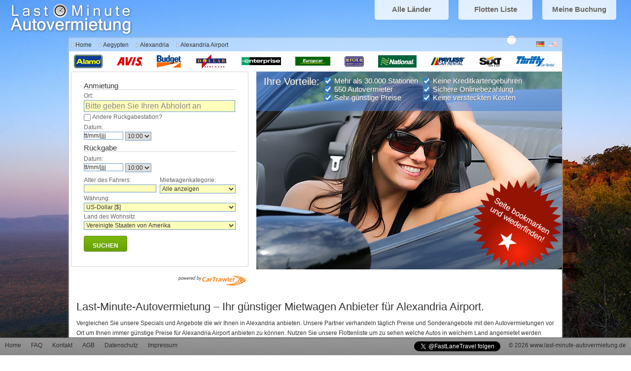

--- FILE ---
content_type: text/html; charset=UTF-8
request_url: http://www.last-minute-autovermietung.de/de/aegypten/alexandria/alexandria-airport.html
body_size: 4103
content:
<!DOCTYPE html PUBLIC "-//W3C//DTD XHTML 1.0 Transitional//EN" "http://www.w3.org/TR/xhtml1/DTD/xhtml1-transitional.dtd">
<html xmlns="http://www.w3.org/1999/xhtml">
<head>
<title>Mietwagen Alexandria Airport - Alexandria - Aegypten - Last-Minute-Autovermietung - Autos günstig mieten.</title>
<meta http-equiv="Content-Type" content="text/html; charset=utf-8" />
<meta name="google-site-verification" content="" />
<meta name="msvalidate.01" content="2A7C6C4FB3F164A456FEF9F6391961B2" />
<meta name="robots" content="index, follow" />
<meta name="author" content="FastLaneTravel" />
<meta name="description" content="Ihren günstiger Mietwagen für Alexandria Airport finden Sie hier. Wählen Sie Ihr Lieblingsauto in Alexandria direkt online und reservieren Sie noch heute. " />
<meta http-equiv="content-language" content="de" />
<meta name="keywords" content="Aegypten, Alexandria, Alexandria Airport, Angebotspreise, Autovermietung, Autovermieter, Preisvergleich, Weltweit, international, National, Urlaub, Geschäftlich, Preise, Preis, Günstig, billig, Auto, Fahrzeug, kleinfahrzeug, Mittelklasseauto, Luxusauto, Limousine, Caprio, Minnibus, Flugahfen, Bahnhof, Urlaubsort, Station, Mietwagenstation, Buchungsmöglichkeit, Mietwagenanbieter, Gesamtpreise, sicher, vertrauenswürdig, einfach, schnell, zuverlässig, premium, online" />
<meta http-equiv="expires" content="0" />
<meta name="date" content="2026-01-21 17:27:32" />
<meta http-equiv="PRAGMA" content="NO-CACHE" />
<meta http-equiv="imagetoolbar" content="no" />
<!-- iOS Settings -->
<meta name="format-detection" content="telephone=no" />
<meta name = "viewport" content = "width = 1024" />

<link rel="shortcut icon" href="/_img/favicon.ico" type="image/x-icon" />
<link rel="stylesheet" type="text/css" href="/_css/screen.css.php?lang=de&amp;Loc=afrika" />

<script src="/_js/bookmark.js" type="text/javascript"></script>


<script type="text/javascript">
var myDate = new Date();
var myStamp = ''+myDate.getDate()+myDate.getMonth()+myDate.getFullYear()+myDate.getHours()+myDate.getMinutes();
document.write('<script type="text/javascript" src="https://ajaxgeo.cartrawler.com/cartrawlerabe/abe/js/abeSVNInfo.js?' + myStamp + '"><\/script>');
</script>
<script type="text/javascript">
document.write('<script type="text/javascript" src="https://ajaxgeo.cartrawler.com/cartrawlerabe/abe/js/ct_abe.js?'+CARTRAWLER.SVNInfo.revision+'"><\/script>');
</script>

<script type="text/javascript">

  var _gaq = _gaq || []
  _gaq.push(['_setAccount', 'UA-35228963-1']);
  _gaq.push(['_gat._anonymizeIp']);
  _gaq.push(['_trackPageview']);

  (function() {
    var ga = document.createElement('script'); ga.type = 'text/javascript'; ga.async = true;
    ga.src = ('https:' == document.location.protocol ? 'https://ssl' : 'http://www') + '.google-analytics.com/ga.js';
    var s = document.getElementsByTagName('script')[0]; s.parentNode.insertBefore(ga, s);
  })();

</script>

</head>

<body>
<div id="container">
    	<div id="header">
			<div id="logo"><h2><a href="/de.html"><span>Last-Minute-Autovermietung</span></a></h2></div>
			<div id="navi">
                <span class="hide">Navigation</span>
				<ul>
						<li><a href="/de/laender.html">Alle Länder</a></li>
						<li><a href="/de/flotten-liste.html">Flotten Liste</a></li>
						<li class="lastCol"><a href="/de/meine-buchung.html">Meine Buchung</a></li>
				</ul>
			</div>
            <h4 class="call">Hotline: +353 23 83012</h4>
		</div>
	<div id="wrapper">
    	<!-- Breadcrumb -->
        <div id="breadcrumb">
        	<span class="hide">Breadcrumb Navigation</span>
			<ul>
           		<li><a href="/de.html">Home</a></li>
			<li><a href="/de/aegypten.html">Aegypten</a></li>
			<li><a href="/de/aegypten/alexandria.html">Alexandria</a></li>
			<li>Alexandria Airport</li>
			</ul>
            <ul id="LangSelector">
			<li id="de" class="active"><a href="/de.html"><span class="hide">de</span></a></li>
			<li id="en" class=" lastCol"><a href="/en.html"><span class="hide">en</span></a></li>
			</ul>
		</div>
        <div id="content">
            <div id="suppliers" class="">
                <span class="hide">Main Suppliers</span>
                <ul>
    			<li id="alamo"><span class="hide">Alamo Rent A Car</span></li>
			<li id="avis"><span class="hide">AVIS Car Rental</span></li>
			<li id="budget"><span class="hide">Budget Rent A Car </span></li>
			<li id="dollar"><span class="hide">Dollar Rent A Car</span></li>
			<li id="enterprise"><span class="hide">Enterprise Rent-A-Car</span></li>
			<li id="europcar"><span class="hide">Europcar</span></li>
			<li id="fox"><span class="hide">Fox Rent A Car</span></li>
			<li id="national"><span class="hide">National Car Rental</span></li>
			<li id="payless"><span class="hide">Payless Car Rental</span></li>
			<li id="sixt"><span class="hide">Sixt rent a car</span></li>
			<li id="thrifty" class="lastCol"><span class="hide">Thrifty Car Rental</span></li>
                </ul>
            </div>
        	
			<div id="abe_ABE" class="abe_small"><noscript>YOUR BROWSER DOES NOT SUPPORT JAVASCRIPT</noscript></div>
			<script type="text/javascript">
			<!--
			var ctOTAEngine = new CT_OTA_Engine("ABE");
			ctOTAEngine.setDefaultURL("https://ajaxgeo.cartrawler.com/cartrawlerabe/");
			ctOTAEngine.setURL("/common/abe/otaproxy/otaproxygeo.php"); 
			ctOTAEngine.setTarget("Production"); 
			ctOTAEngine.setClientID("405418");
			ctOTAEngine.setDefaultLanguage("DE");
			ctOTAEngine.addCurrency(); 
			<!--ctOTAEngine.setCurrency("USD"); -->
			ctOTAEngine.enableAutoSuggest({style: "lightgray", flag: true});
			ctOTAEngine.enableNewCalendar({style: "blue", daterange: true});
			// ----- additional ctOTAEngine methods to proceed this line -----
			ctOTAEngine.setStep2URL("/de/aegypten/alexandria/alexandria-airport.html");
			ctOTAEngine.setWebsiteConditionsURL("https://www.cartrawler.com/bookingengine-conditions.html");
			ctOTAEngine.setErrorReportUrl("https://www.cartrawler.com/ajaxerror.asp");
			ctOTAEngine.displayStep1();
			// ----- optional custom events to proceed this line -----
					ctOTAEngine.setPickupID("54096");			// -->
			</script>
            <!-- Bing Analytics Start -->
            <script type="text/javascript"> if (!window.mstag) mstag = {loadTag : function(){},time : (new Date()).getTime()};</script> <script id="mstag_tops" type="text/javascript" src="//flex.atdmt.com/mstag/site/6827c363-074a-4678-b908-1d1a416b0dde/mstag.js"></script> <script type="text/javascript"> mstag.loadTag("analytics", {dedup:"1",domainId:"1926611",type:"1",actionid:"135410"})</script> <noscript> <iframe src="//flex.atdmt.com/mstag/tag/6827c363-074a-4678-b908-1d1a416b0dde/analytics.html?dedup=1&domainId=1926611&type=1&actionid=135410" frameborder="0" scrolling="no" width="1" height="1" style="visibility:hidden;display:none"> </iframe> </noscript>
			<!-- Bing Analytics End -->

				<div id='intro' style="background:url(/_img/pics/img_last-minute-autovermietung-afrika.jpg) 0px 0px no-repeat;"><div class="intro_hints">
			<p>Ihre Vorteile:</p>
			<ul>
			<li>Mehr als 30.000 Stationen</li>
			<li>550 Autovermieter</li>
			<li>Sehr günstige Preise</li>
			</ul>
			<ul>
			<li>Keine Kreditkartengebühren</li>
			<li>Sichere Onlinebezahlung</li>
			<li>Keine versteckten Kosten</li>
			</ul>
		</div><div id="bookmarker"><a href="javascript:CreateBookmarkLink();" onClick="_gaq.push(['_trackEvent', 'Browserbookmarks', 'Add']);"><img src="/_img/button_bookmark_de.png" /></a></div></div>
<div class="clearfix">&nbsp;</div>
<div id="contentText">
		<h1>Last-Minute-Autovermietung &ndash; Ihr günstiger Mietwagen Anbieter für Alexandria Airport.</h1>
<p>Vergleichen Sie unsere Specials und Angebote die wir Ihnen in Alexandria anbieten. Unsere Partner verhandeln täglich Preise und Sonderangebote mit den Autovermietungen vor Ort um Ihnen immer günstige Preise für Alexandria Airport anbieten zu können. Nutzen Sie unsere Flottenliste um zu sehen welche Autos in welchem Land angemietet werden können. Es genügt wenn Sie in unserer Buchungsmaske den IATA Code Ihres Flughafens eingeben um sicher die richtige Station für Sie zu finden.<br />
Sollten Sie Fragen zu Ihrer Buchung haben, können Sie uns gerne anrufen oder uns auch per Email kontaktieren. Weitere Informationen dazu finden Sie unter Kontakt auf unserer Webseite.<br /><strong>Wir wünschen Ihnen viel Spaß mit Ihrem günstigen Mietwagen von Last-Minute-Autovermietung.</strong><br /><br /><strong>Addresse der Station:</strong><br />Alexandria International Airport<br /> El Nozha<br /> Alexandria<br /><br /></p><br />
	<h2>Last-Minute-Autovermietung &ndash; weitere Mietwagen Stationen in Alexandria</h2>
	<div class="col_destinations">
		<ul class="city_list">
		<li><a href="/de/aegypten/alexandria/alexandria-borg-el-arad-flughafen.html" alt="Last-Minute-Autovermietung Alexandria Borg El Arad Flughafen" title="Last-Minute-Autovermietung Alexandria Borg El Arad Flughafen">Alexandria Borg El Arad Flughafen</a></li>
		</ul>
	</div>
	<div class="col_destinations">
		<ul class="city_list">
		<li><a href="/de/aegypten/alexandria/alexandria-cecil-hotel.html" alt="Last-Minute-Autovermietung Alexandria Cecil Hotel" title="Last-Minute-Autovermietung Alexandria Cecil Hotel">Alexandria Cecil Hotel</a></li>
		</ul>
	</div>
	<div class="col_destinations lastCol">
		<ul class="city_list">
		<li><a href="/de/aegypten/alexandria/alexandria-sheraton-el-montazah-hotel.html" alt="Last-Minute-Autovermietung Alexandria Sheraton El Montazah Hotel" title="Last-Minute-Autovermietung Alexandria Sheraton El Montazah Hotel">Alexandria Sheraton El Montazah Hotel</a></li>
		</ul>
	</div>
	<div class="clearfix">&nbsp;</div>
		<br />
			<br />
		</div>		</div>
	</div>
    <div id="footer">
        <div id="metanav">
            <span class="hide">Meta Navigation</span>
            <ul>
            	<li id="Home"><a href="/de.html"><span>Home</span></a></li>
				<li><a href="/de/faq.html"><span>FAQ</span></a></li>
				<li><a href="/de/kontakt.html"><span>Kontakt</span></a></li>
				<li><a href="/de/agb.html"><span>AGB</span></a></li>
				<li><a href="/de/datenschutz.html"><span>Datenschutz</span></a></li>
				<li><a href="/de/impressum.html"><span>Impressum</span></a></li>
            </ul>
        </div>
        <p class="copyright">&copy; 2026 www.last-minute-autovermietung.de</p>
        <p class="googleplus"><a href="https://plus.google.com/110936867611342450406?prsrc=3" rel="publisher" style="text-decoration:none;">
<img src="//ssl.gstatic.com/images/icons/gplus-32.png" alt="Google+" style="border:0;width:30px;height:30px;"/></a></p>
        <p class="twitter"><a href="https://twitter.com/FastLaneTravel" class="twitter-follow-button" data-show-count="true" data-lang="de">Follow us @FastLaneTravel</a></p>
    </div>
</div>

<script type="text/javascript">!function(d,s,id){var js,fjs=d.getElementsByTagName(s)[0];if(!d.getElementById(id)){js=d.createElement(s);js.id=id;js.src="//platform.twitter.com/widgets.js";fjs.parentNode.insertBefore(js,fjs);}}(document,"script","twitter-wjs");</script>

</body>
</html>

--- FILE ---
content_type: text/html;charset=UTF-8
request_url: http://www.last-minute-autovermietung.de/common/abe/otaproxy/otaproxygeo.php?abegetfile=template/hybrid1.68784.html
body_size: 9529
content:
<%CORE%>
<div id="abe_default">
  <%=CACHE>
  <div id="abe_HEADER" class="ct_breadcrumbs"><%=BREADCRUMBS></div>
  <div id="abe_LOAD"><%=LOAD></div>
  <div id="abe_STEP1"><%=STEP1></div>
  <div id="abe_STEP2"></div>
  <div id="abe_STEP3"></div>
  <div id="abe_STEP4"></div>
</div>
</%CORE%>

<%BREADCRUMBS%>
<div class="ct_bg ct_breadcrumbs_step1">
  <span class="ct_bg">
    <p class="ct_bg tl"><%step1Title></p>
    <p class="ct_bg tr"></p>
  </span>
</div>
<div class="ct_bg ct_breadcrumbs_step2">
  <span class="ct_bg">
    <p class="ct_bg tl"><%step2Title></p>
    <p class="ct_bg tr"></p>
  </span>
</div>
<div class="ct_bg ct_breadcrumbs_step3">
  <span class="ct_bg">
    <p class="ct_bg tl"><%step3Title></p>
    <p class="ct_bg tr"></p>
  </span>
</div>
</%BREADCRUMBS%>

<%LOAD%>
<span class="abe_none"><span id="abe_loadWait"><%loadWait></span><span id="abe_loadProcess"></span></span>
<div id="abe_loadAction"></div>
<div class="ct_loadingimg"></div>
</%LOAD%>

<%STEP1%>
<div class="ct_bg ct_obox_top"><p class="ct_bg ct_otl"></p><p class="ct_bg ct_otr"></p></div>
<div id="abe_step1box">
  <div class="ct_s1_maincontainer" id="abe_step1_Container">
    <div id="abesearch_history"></div>
    <div class="abeinnerbox">
        <div id="abe_carhireicon"></div>
        <%=LOCATION>
        <%=OLD_DATE>
        <fieldset id="abe_fs3">
        <%=PROMO>
        <div id="abe_b_driverageCargroup">
          <p id="abe_b_driverage">
            <label for="abe_driverAge" id="abe_l_driverAge"><%driverAgeLabel>:</label>
            <input type="text" maxlength="2" id="abe_driverAge"/>
          </p>
          <p id="abe_b_carGroupLabel">
            <label for="abe_carGroupList" id="abe_l_carGroupList"><%carGroupLabel></label>
            <select name="abe_carGroupList" size="1" disabled="disabled" class="abe_step1_mandatory" id="abe_carGroupList"></select>
          </p>
        </div>
        <div class="abeclear"></div>
        <div id="abe_b_currency">
          <p id="abe_b_currencyLabel">
            <label for="abe_currencyList" id="abe_l_currencyList"><%currencyLabel></label>
            <select name="abe_currencyList" size="1" disabled="disabled" class="abe_step1_mandatory" id="abe_currencyList"></select>
          </p>
        </div>
        <div class="abeclear"></div>
        <div id="abe_b_residence">
          <p id="abe_b_residenceList">
            <label for="abe_residenceList" id="abe_l_residenceList"><%residenceLabel></label>
            <select name="abe_residenceList" size="1"  class="abe_step1_mandatory" id="abe_residenceList"></select>
          </p>
        </div>
        </fieldset>
        <fieldset id="abe_fs4">
          <div id="abe_b_searchButton">
            <p class="butn_style"><a href="javascript:;" id="abe_searchButton" class="ct_bg"><span class="ct_bg tl"></span><span class="ct_bg tr"><%searchButton></span></a></p>
          </div>
        </fieldset>
        <%=FLAGS>
    </div>
  </div>
</div>
<div class="ct_bg ct_obox_bot"><p class="ct_bg ct_obl"></p><p class="ct_bg ct_obr"></p></div>
<%=POWERED>
</%STEP1%>

<%POITYPES%>
<div id="abe_poi">
  <div name="abe_poiTypeList" size="1" id="abe_poiTypeList">
		<input type="radio" id="abe_poiTypeAirport" name="abe_poiTypeOption" opt="airport" placeholder="<%POITypeAirportPlaceholder>" selected="selected" value="1"/><label><%POITypeAirportLabel></label>
		<input type="radio" id="abe_poiTypeAll" name="abe_poiTypeOption" opt="all" placeholder="<%POITypeAllPlaceholder>" value="2,3,4"/><label><%POITypeAllLabel></label>
	</div>
</div>
</%POITYPES%>

<%STEP1HELP%>
<div style="width: 200px;" class="large">
	<b><u>Search Help:</u></b>
	<p><b>You can search airports, cities, train stations, ports, areas or street address</b>.</p>
	<p><b>Looking for a car in an airport?</b><br/> Simply type in the name of the airport or an airport code, e.g. Alicante Airport or ALC</p>
	<p><b>Searching for a street?</b><br/>Provide the address and we will display the nearest available Rental Agents, e.g. 123, ABC Street, London, UK</p>
</div>
</%STEP1HELP%>

<%NEW_DATE_FORMAT1%>
  <%=DATE_PICKUP>
</fieldset>
<fieldset id="abe_fs2_2">
  <h2 id="abe_l_dropoffTitle"><%dropoffTitleLabel></h2>
  <%=LOCATION_DROPOFF>
  <%=DATE_DROPOFF>
</fieldset>
<div class="abeclear"></div>
</%NEW_DATE_FORMAT1%>

<%NEW_DATE_FORMAT2%>
  <%=LOCATION_DROPOFF>
</fieldset>
<fieldset id="abe_fs2_3">
  <%=DATE_PICKUP>
  <%=DATE_DROPOFF>
</fieldset>
<div class="abeclear"></div>
</%NEW_DATE_FORMAT2%>

<%DATE_PICKUP%>
<div id="abe_b_datePickup2">
  <span id="abe_datePickup_title"><%pickupDateLabel></span>
  <p id="abe_p_datePickup">
    <label for="abe_datePickup" id="abe_l_datePickup"></label>
    <input type="text" id="abe_datePickup" size="10" maxlength ="10" value="" />
  </p>
  <p id="abe_p_timePickup">
    <label for="abe_timePickup" id="abe_l_timePickup"></label>
    <select class="" id="abe_timePickup" name=""></select>
  </p>
  <span id="abe_datePickup_message" class="ui-datepicker_PickupDropoffDate_Msg"></span>
</div>
</%DATE_PICKUP%>

<%DATE_DROPOFF%>
<div id="abe_b_dateDropoff2">
  <span id="abe_dateDropoff_title"><%dropoffDateLabel></span>
  <p id="abe_p_dateDropoff">
    <label for="abe_dateDropoff" id="abe_l_dateDropoff"></label>
    <input type="text" id="abe_dateDropoff" size="10" maxlength ="10" value="" />
  </p>
  <p id="abe_p_timeDropoff">
    <label for="abe_timeDropoff" id="abe_l_timeDropoff"></label>
    <select class="" id="abe_timeDropoff" name=""></select>
  </p>
  <span id="abe_dateDropoff_message" class="ui-datepicker_PickupDropoffDate_Msg"></span>
</div>
</%DATE_DROPOFF%>

<%LOCATION_NO_SUGGEST%>
<fieldset id="abe_fs0">
  <div id="abe_countryDiv">
    <label for="abe_countryList" id="abe_l_countryLabel"><%countryLabel>:</label>
    <span id="abe_l_countryList"><select name="select" class="abe_step1_mandatory" id="abe_countryList"></select></span>
  </div>
</fieldset>
<fieldset id="abe_fs1">
  <h2 id="abe_l_pickupTitle"><%pickupTitleLabel></h2>
  <div id="abe_pickupDiv">
    <label for="abe_pickupList" id="abe_l_pickupList"><%pickupLocationLabel></label>
    <select name="select2" size="1" class="abe_step1_mandatory" id="abe_pickupList" disabled="disabled"></select>
  </div>
</%LOCATION_NO_SUGGEST%>

<%LOCATION_WITH_SUGGEST%>
<fieldset id="abe_fs1">
  <h2 id="abe_l_pickupTitle"><%pickupTitleLabel></h2>
	<%=POITYPES>
  <div id="abe_pickupDiv">
    <label for="abe_ASlocation_xml" id="abe_l_ASlocation_xml"><%pickupLocationLabel></label>
    <div class="search_box">
      <div class="search_form">
        <input type="text" class="search_input" value="" id="abe_ASlocation_xml" autocomplete="off"/>
        <input id="search_spinner_reset_pickup" class="search_spinner_reset" type="image" style="display: none;" alt="" src="https://cdn.cartrawler.com/templates/hybrid1/spacer.gif"/>
        <input type="hidden" id="abe_countryID" value="" />
        <input type="hidden" id="abe_pickupList" value="" />
      </div>
			<div class="abe_pickup_tooltip ct_icon ico_infoblue" id="abe_pickup_tooltip"></div>
    </div>
  </div>
  <div id="abe_b_droplocation_cb">
    <input id="abe_droplocation_cb" type="checkbox" value="1" />
    <label for="abe_droplocation_cb" id="abe_l_droplocation_cb"><%dropOffDifferent></label>
  </div>
  <div class="abeclear"></div>
</%LOCATION_WITH_SUGGEST%>

<%LOCATION_DROPOFF_NO_SUGGEST%>
<div id="abe_dropoffDiv">
  <label for="abe_dropoffList" id="abe_l_dropoffList"><%dropoffLocationLabel></label>
  <select name="abe_dropoffList" size="1" disabled="disabled" class="abe_step1_mandatory" id="abe_dropoffList"></select>
</div>
</%LOCATION_DROPOFF_NO_SUGGEST%>

<%LOCATION_DROPOFF_WITH_SUGGEST%>
<div id="abe_dropoffDiv" style="display: none;">
  <label for="abe_ASlocation_dropoff_xml" id="abe_l_ASlocation_dropoff_xml"><%dropoffLocationLabel></label>
  <div class="search_box">
    <div class="search_form">
      <input type="text" class="search_input" value="" id="abe_ASlocation_dropoff_xml" autocomplete="off"/>
      <input id="search_spinner_reset_dropoff" class="search_spinner_reset" type="image" style="display: none;" alt="" src="https://cdn.cartrawler.com/templates/hybrid1/spacer.gif"/>
      <input type="hidden" id="abe_dropoffList" value="" />
    </div>
  </div>
</div>
</%LOCATION_DROPOFF_WITH_SUGGEST%>


<%PROMO%>
<div id="abe_b_promoCode">
  <label for="abe_promoCode" id="abe_l_promoCode"><%promoCodeLabel>:</label>
  <input id="abe_promoCode" type="text" maxlength="10" />
</div>
</%PROMO%>

<%POWERED%>
<div class="ct_footer">
    <div class="ct_securitylogos" style="display:none">
     <div class="ct_secure ct_verisign" id="ct_verisign" title="VeriSign Secured" alt="VeriSign Secured" onclick="javascript:window.open('https://seal.verisign.com/splash?form_file=fdf/splash.fdf&amp;dn=www.cartrawler.com&amp;lang=en', 'c_VS', 'location=no, toolbar=no, resizable=yes, scrollbars=yes, directories=no, status=no, width=615, height=720'); return false;">&nbsp;</div>
     <div class="ct_secure ct_visa" id="ct_visa" title="Verified by Visa" alt="Verified by Visa">&nbsp;</div>
     <div class="ct_secure ct_mastercard" id="ct_mastercard" title="Master Card Securecode" alt="Master Card Securecode" >&nbsp;</div>
     <div class="ct_secure ct_trustwave" id="ct_trustwave" title="Trustwave Trusted" alt="Trustwave Trusted" onclick="javascript:window.open('https://sealserver.trustwave.com/cert.php?customerId=w6o8pBZ9ZNOhkhjZrn2daNc3gYYgvC&amp;size=105x54&amp;style=normal', 'c_TW', 'location=no, toolbar=no, resizable=yes, scrollbars=yes, directories=no, status=no, width=615, height=720'); return false;"></div>
    </div>
    <div class="ct_secure ct_poweredbyct">&nbsp;</div>
</div>
</%POWERED%>

<%STEP2%>
<div class="ct_s2_sidecontent"></div>
<div class="ct_s2_maincontent">
<%=INNER_CONTENT>
</div>
<%=POWERED>
</%STEP2%>

<%STEP2MAP%>
  <div class="ct_s2_mapcontent" id="ct_s2_mapcontent">
		<div class="ctmap_container_refresh" id="ctmap_container_refresh">
			<div class="ctmap_refresh_wrapper">
				<div class="ctmap_refresh_bg"></div>
				<div class="ctmap_refresh_message">
					<div class="ct_butnstyle">
							<a class="ct_butnblue_b" href="#">
							<span class="ct_spritesbg tl"></span>
							<span class="ctmap_ow_icon ico_reload"></span>
							<span class="ct_spritesbg tr">Click here to<br>update cars</span>
						</a>
					</div>
				</div>
			</div>
		</div>
		<div class="ctmap_container_oneway"></div>
	</div>
</%STEP2MAP%>

<%STEP2MAPLINK%>
  <a href="#" class="ct_s2_maplink" id="ct_s2_maplink"><em><b></b></em></a>
</%STEP2MAPLINK%>

<%STEP2CONTENT%>
  <%=MAP_CONTENT>
  <div class="ct_s2_innercontent"></div>
</%STEP2CONTENT%>


<%STEP2AVAILCONTENT%>
<div class="ct_s2_innercontent">
  <%=SEARCHDETAILS>
  <%=SEARCHRESULT>
  <div id="abe_sortby">
    <div class="ct_tabs">
      <div class="ct_tabs_step1">
      <ul id="abe_sortTab1" class="ct_bg tab_style1" onclick="abeSC.filter(0,'<%=SORT_TAB1_TYPE>');">
        <li class="ct_bg tl"><%=SORT_TAB1_LABEL></li>
        <li class="ct_bg tr"></li>
      </ul>
      </div>
      <div class="ct_tabs_step2">
      <ul id="abe_sortTab2" class="ct_bg tab_style1" onclick="abeSC.filter(0,'type');">
        <li class="ct_bg tl"><%=SORT_TAB2_LABEL></li>
        <li class="ct_bg tr"></li>
      </ul>
      </div>
      <div class="ct_tabs_step3">
      <ul id="abe_sortTab3" class="ct_bg tab_style2" onclick="abeSC.filter(0,'price');">
        <li class="ct_bg tl"><%=SORT_TAB3_LABEL></li>
        <li class="ct_bg tr"></li>
      </ul>
      </div>
    </div>
  </div>
  <div id="abe_sortby2" style="display:none">
    <div class="ct_tabs">
      <div class="ct_tabs_step1">
      <ul id="abe_sort2Tab1" class="ct_bg tab_style1" onclick="abeSC.filter(0,'type');">
        <li class="ct_bg tl"><%sortByCarType></li>
        <li class="ct_bg tr"></li>
      </ul>
      </div>
      <div class="ct_tabs_step2">
      <ul id="abe_sort2Tab2" class="ct_bg tab_style2" onclick="abeSC.filter(0,'price');">
        <li class="ct_bg tl"><%sortByCarPrice></li>
        <li class="ct_bg tr"></li>
      </ul>
      </div>
    </div>
  </div>
  <div class="abeclear"></div>
  <div id="abe_sort">
    <div class="abefloatleft"><p>PAGE:</p></div>
    <div id="abe_pages" class="abefloatleft"></div>
    <div class="abefloatright">
      <p class="butn_style"><a href="javascript:;" onclick="abeSC.filter();switchPage();" id="abe_sortButton" class="ct_bg blue"><span class="ct_bg tl"></span><span class="ct_bg tr"><%sortByPriceButton></span></a></p>
    </div>
  </div>
  <div class="abeclear"></div>
  <%=CARS>
  <div class="abeclear"></div>
  <div class="abe_none">
    <div class="abe_RatesInclude">
      <div><%=countryConditions></div>
    </div>
  </div>
  <%=StationDistanceDisclaimer>
</div>
</%STEP2AVAILCONTENT%>


<%STEP2CONTENTEMPTY%>
  <%=MAP>
  <%=STEP2CONTENTEMPTYINNER>
</%STEP2CONTENTEMPTY%>


<%STEP2CONTENTEMPTYINNER%>
  <div class="ct_s2_innercontent">
    <%=CARS>
  </div>
</%STEP2CONTENTEMPTYINNER%>


<%SEARCHDETAILS%>
<div class="abe_searchdetails">
<div class="box_tgradient"><p></p></div>
<div class="abe_legend">
<div class="box_border">
  <div class="abewrapper">
    <div class="abelegendcolumn">
      <div class="innertube"></div>
    </div>
  </div>
  <div class="abelegendleft">
    <div class="leftborder">
      <div class="innertube">
        <div class="icon_clock"></div>
        <div>
            <label for=""><%pickupTitleLabel></label>
            <%=pickupName>
        </div>
        <div class="abeclear"></div>
        <div id="abe_b_pickupAddress">
            <label for=""><%addressLabel></label>
            <%=pickupAddress>
        </div>
        <div class="abeclear"></div>
        <div id="abe_b_pickupDate">
            <label for=""><%pickupDateLabel></label>
            <%=pickupDate>, <%=pickupTime>  <div class="abe_b_amendButton"><p class="butn_style"><a href="javascript:;" onclick="abeHistory.selectStep ('quote');" id="abe_amendSDButton0" class="ct_bg blue"><span class="ct_bg tl"></span><span class="ct_bg tr"><%amendButton></span></a></p></div>
        </div>
      </div>
    </div>
  </div>
  <div class="abelegendright">
    <div class="rightborder">
      <div class="innertube">
        <div class="abeclear"></div>
        <div>
            <label for=""><%dropoffTitleLabel></label>
            <%=dropoffName>
        </div>
        <div class="abeclear"></div>
        <div id="abe_b_dropoffAddress">
            <label for=""><%addressLabel></label>
            <%=dropoffAddress>
        </div>
        <div class="abeclear"></div>
        <div id="abe_b_dropoffDate">
            <label for=""><%dropoffDateLabel></label>
            <%=dropoffDate>, <%=dropoffTime>  <div class="abe_b_amendButton"><p class="butn_style"><a href="javascript:;" onclick="abeHistory.selectStep ('quote');" id="abe_amendSDButton1" class="ct_bg blue"><span class="ct_bg tl"></span><span class="ct_bg tr"><%amendButton></span></a></p></div>
        </div>
      </div>
    </div>
  </div>
</div>
</div>
<div class="box_bgradient"><p></p></div>
</div>
</%SEARCHDETAILS%>

<%CAR_ROW%>
<div class="carblock">
    <div class="abewrapper">
        <div class="abecarscolumn2">
            <h2 class="abecarstitle"><%=CAR_ROW_name><%=CAR_ROW_DEBUG_INFO></h2>
            <div class="innertube">
                <div class="abecarsoptions" style="display:block;float:left;width:100%;">
                  <div class="ct_car_details_row caricons">
                    <%=CAR_ROW_passengersQuantity>
                    <%=CAR_ROW_baggageQuantity>
                    <%=CAR_ROW_doorsQuantity>
                    <%=CAR_ROW_airConditionNumber>
                    <%=CAR_ROW_automaticVehicleNumber>
                    <%=CAR_ROW_dieselVehicleNumber>
                    <%=CAR_ROW_gpsNumber>
                    <div class="ct_cardetails_icons_right">
                      <div class="ct_cardetails_icons"><p class="ct_icon ico_<%=CAR_ROW_locationType>" title="<%=CAR_TITLE_locationType>"></p></div>
                      <div class="ct_cardetails_icons"><p title="<%=CAR_ROW_Loyalty_tooltip>" class="ct_icon ico_<%=CAR_ROW_Loyalty>"></p></div>
											<%=CAR_ROW_limitedBestCar>
                    </div>
                  </div>
                </div>
            </div>
        </div>
    </div>
    <div class="leftcars2">
        <div class="innertube">
            <div class="cargroup2"><%=CAR_ROW_size></div>
            <div class="caroffers2 ct_cardetails_icons_offers">
								<p class="ct_icon ico_<%=CAR_ROW_SPECIAL_DISPLAY>" id="<%=CAR_ROW_SPECIAL_OFFERS_TOOLTIP_ID>" title="">
										<%=CAR_ROW_SPECIAL_DISPLAY_CUSTOM>
								</p>
						</div>
            <p class="abe_carRowCompany"><%=CAR_ROW_company></p>
            <p class="abe_carRowCarImage"><%=CAR_ROW_carImage><%=CAR_ROW_CarDriver></p>
            <%=CAR_ROW_Distance>
        </div>
    </div>
    <div class="rightcars2">
        <div class="innertube_carblock">
            <div class="rightcars2_l">
                <p class="carquotetaxs">
                  <span id="abe_rateDetails"><%=CAR_ROW_RateDetailsSortStart><%rateDetailsLabel><%=CAR_ROW_RateDetailsEnd></span>
                </p>
                <%=CAR_ROW_TOTAL_DATA>
            </div>
            <div class="rightcars2_r">
                <div class="ct_emailme"><span id="abe_emailQuote"><%=CAR_ROW_emailMeDeal></span></div>
                <div class="b_selectbtn"><p class="butn_style"><%=CAR_ROW_selectButton></p></div>
            </div>
        </div>
    </div>
    <div class="abeclear"></div>
</div>
<div class="abeclearend"></div>
</%CAR_ROW%>

<%CAR_ROW_BLANK%>
<span></span>
</%CAR_ROW_BLANK%>

<%CAR_ROW_BLANK_TEXT_ICON%>
	<div class="ct_cardetails_icons_b ct_iconbstype"></div>
</%CAR_ROW_BLANK_TEXT_ICON%>

<%CAR_ROW_LIMITED%>
  <div class="ct_cardetails_icons_b"><p title="<%LabelLimitedAvailibility>" class="ct_icon ico_lowavailability"></p></div>
</%CAR_ROW_LIMITED%>

<%CAR_ROW_LIMITED_TEXT_ICON_GRID%>
  <div class="ct_cardetails_icons_specials sellingfast">
		<span class="ct_bg spbg">
			<span class="ct_bg sptl"><%TextIconSellingFast></span>
			<span class="ct_bg sptr"><span class="ct_icon"></span></span>
		</span>
  </div>
</%CAR_ROW_LIMITED_TEXT_ICON_GRID%>

<%CAR_ROW_LIMITED_TEXT_ICON_SORT%>
	<div class="ct_cardetails_icons_b ct_iconbstype">
		<p class="ct_icon ico_sellingfast"></p>
		<p class="ct_icon_label ct_icon_sftext"><%TextIconSellingFast></p>
	</div>
</%CAR_ROW_LIMITED_TEXT_ICON_SORT%>

<%CAR_ROW_BEST_PRICE%>
  <div class="ct_cardetails_icons_b"><p title="<%LabelBestPrice>" class="ct_icon ico_bestprice"></p></div>
</%CAR_ROW_BEST_PRICE%>

<%CAR_ROW_BEST_PRICE_TEXT_ICON_GRID%>
  <div class="ct_cardetails_icons_specials bestvalue">
		<span class="ct_bg spbg">
			<span class="ct_bg sptl"><%TextIconBestValue></span>
			<span class="ct_bg sptr"><span class="ct_icon"></span></span>
		</span>
  </div>
</%CAR_ROW_BEST_PRICE_TEXT_ICON_GRID%>

<%CAR_ROW_BEST_PRICE_TEXT_ICON_SORT%>
	<div class="ct_cardetails_icons_b ct_iconbstype">
		<p class="ct_icon ico_bestvalue"></p>
		<p class="ct_icon_label ct_icon_bvtext"><%TextIconBestValue></p>
	</div>
</%CAR_ROW_BEST_PRICE_TEXT_ICON_SORT%>

<%CAR_ROW_STATION_DISTANCE%>
<p class="abe_StationDistance" title="<%distanceFromStation>"><label><%distanceFromStation></label></p>
</%CAR_ROW_STATION_DISTANCE%>

<%CAR_ROW_STATION_GRID_DISTANCE%>
<div class="abe_StationDistanceGrid" title="<%distanceFromStation>"><label><%distanceFromStation></label></div>
</%CAR_ROW_STATION_GRID_DISTANCE%>

<%STATION_DISTANCE_DISCLAIMER%>
<div style="display: block; margin:5px 0px;" id="abe_disclaimer_trainline"><%stationDistanceDisclaimer></div>
</%STATION_DISTANCE_DISCLAIMER%>

<%CAR_ROW_TOTAL_PRICE_DAILY%>
  <p class="carquotetotal2"><span><%=CAR_ROW_daily_price_currency> <%=CAR_ROW_daily_price></span> <%DurationPerDay></p>
  <p class="carquotetaxs"><%=CAR_ROW_total_with_taxs></p>
	<p class="carquotePayNow"><%=CAR_ROW_payNow></p>
  <p class="ct_tipslink carquoteOnRequest"><%=CAR_ROW_onRequest></p>
</%CAR_ROW_TOTAL_PRICE_DAILY%>

<%CAR_ROW_TOTAL_PRICE_TOTAL%>
  <p class="carquotetotal_total"><%=CAR_ROW_currency> <%=CAR_ROW_price></p>
  <p class="carquotePayNow"><%=CAR_ROW_payNow></p>
  <p class="ct_tipslink carquoteOnRequest"><%=CAR_ROW_onRequest></p>
</%CAR_ROW_TOTAL_PRICE_TOTAL%>

<%CAR_ROW_GRID_TOTAL_PRICE_TOTAL%>
  <div class="ct_car_price_row ct_car_total_price_row"><span><%=CAR_ROW_currency> <%=CAR_ROW_price></span> <%ForNumberOfDays> <%=CAR_ROW_duration></div>
	<%=CAR_ROW_onRequest>
</%CAR_ROW_GRID_TOTAL_PRICE_TOTAL%>

<%CAR_ROW_GRID_TOTAL_PRICE_DAILY%>
  <div class="ct_car_price_row ct_car_total_price_daily_row"><span><%=CAR_ROW_daily_price_currency> <%=CAR_ROW_daily_price></span> <%DurationPerDay></div>
  <div class="ct_car_price_row ct_car_total_price_tax_row"><span><%=CAR_ROW_total_with_taxs></span></div>
</%CAR_ROW_GRID_TOTAL_PRICE_DAILY%>

<%CAR_ROW_GRID_TOTAL_PRICE_TOTAL_NO_DURATION%>
  <div class="ct_car_price_row ct_car_total_price_row"><span><%=CAR_ROW_currency> <%=CAR_ROW_price></span></div>
</%CAR_ROW_GRID_TOTAL_PRICE_TOTAL_NO_DURATION%>

<%CAR_ROW_GRID_TOTAL_STRIKE_THROUGH_PRICE_TOTAL%>
  <div class="ct_car_price_row ct_car_total_price_row"><span><%=CAR_ROW_currency> <%=CAR_ROW_price></span> <span class="small"><%=PriceStrikeThroughNowLabel></span></div>
  <div class="ct_car_price_row ct_car_total_strike_through_price_row"><span><%=CAR_ROW_currency> <%=CAR_ROW_price_old></span> <span class="small"><%=PriceStrikeThroughWasLabel></span></div>
</%CAR_ROW_GRID_TOTAL_STRIKE_THROUGH_PRICE_TOTAL%>

<%CAR_ROW_COLUMN%>
<div class="abecarblock">
  <div class="ct_car_type_block_wrap">
    <div class="ct_car_type_row"><div class="cartype_hdr"><%=CAR_ROW_size></div><div class="caremail_hdr"><%=CAR_ROW_emailIconGrey></div></div>
  </div>
  <div class="ct_car_details_block_wrap">
    <%=CAR_ROW_GRID_Distance>
    <div class="ct_car_details_row carimg"><p><%=CAR_ROW_carImage></p><%=CAR_ROW_limitedBestCar></div>
    <div class="ct_car_details_row"><h2 class="carmodel"><%=CAR_ROW_name></h2></div>
    <div class="ct_car_details_row cardetails"><%=CAR_ROW_VehicleDetails_onclick_a_start><%vehicleDetailsLabel><%=CAR_ROW_VehicleDetails_onclick_a_end></div>
    <div class="ct_car_details_row caricons">
      <%=CAR_ROW_passengersQuantity>
      <%=CAR_ROW_baggageQuantity>
      <%=CAR_ROW_doorsQuantity>
      <%=CAR_ROW_airConditionNumber>
      <%=CAR_ROW_automaticVehicleNumber>
      <%=CAR_ROW_dieselVehicleNumber>
      <%=CAR_ROW_gpsNumber>
      <%=CAR_ROW_TypeLocation>
    </div>
  </div>
  <%=CAR_ROW_PRICE_LIST>
</div>
</%CAR_ROW_COLUMN%>

<%CAR_ROW_passengersQuantity%>
  <%=CAR_ROW_passengersNumber>
</%CAR_ROW_passengersQuantity%>

<%CAR_ROW_baggageQuantity%>
  <%=CAR_ROW_baggageNumber>
</%CAR_ROW_baggageQuantity%>

<%CAR_ROW_doorsQuantity%>
  <%=CAR_ROW_doorsNumber>
</%CAR_ROW_doorsQuantity%>

<%SPECIAL_OFFER_LINE%>
  <div class="special_offer"><p class="special_offer_<%=CAR_ROW_SPECIAL_OFFER_TYPE>"></p><p class="special_offer_text"><%=CAR_ROW_SPECIAL_OFFER_TEXT></p></div>
</%SPECIAL_OFFER_LINE%>

<%SPECIAL_OFFER_DIV_S3%>
  <p class="ico_<%=CAR_ROW_SPECIAL_DISPLAY_S3>" id="<%=CAR_ROW_SPECIAL_OFFERS_TOOLTIP_ID_S3>" title=""></p>
</%SPECIAL_OFFER_DIV_S3%>

<%CAR_ROW_DIVIDER%>
  <div class="divider"><img src="<%=conditionsIcon>" alt=""></div>
</%CAR_ROW_DIVIDER%>

<%CAR_ROW_otherCarGroup%>
<div class="abeblock">
  <div class="innertube">
    <div class="abebold_red"><%carsOtherCarGroup>:</div>
  </div>
</div>
</%CAR_ROW_otherCarGroup%>

<%CAR_ROW_noAvailCarGroup%>
<div class="abeblock">
  <div class="innertube">
    <div class="abebold_red"><%carsNoAvailCarGroup>:</div>
  </div>
</div>
  <%=CAR_ROW_DIVIDER>
</%CAR_ROW_noAvailCarGroup%>

<%CAR_ROW_noFilterAvail%>
<div class="abeblock">
  <div class="innertube">
  <div class="abebold_red"><%filterNoCarsAvail></div>
  </div>
</div>
</%CAR_ROW_noFilterAvail%>

<%CAR_ROW_UnavailCar%>
<div class="abeblock">
  <div class="innertube">
    <div class="abebold_red"><%SoldOutCars></div>
  </div>
</div>
</%CAR_ROW_UnavailCar%>

<%CAR_GRID%>
<table width="100%" border="0" cellspacing="0" cellpadding="0">
<%=CAR_GRID_ROW_DATA>
</table>
</%CAR_GRID%>

<%CAR_GRID_ROW%>
<tr>
  <td class="carRowGridAlignment" width="33%"><%=CAR_COLUMN_1></td>
  <td width="3"><img src="https://cdn.cartrawler.com/templates/hybrid1/spacer.gif" border="0" width="3" height="1" /></td>
  <td class="carRowGridAlignment" width="33%"><%=CAR_COLUMN_2></td>
  <td width="3"><img src="https://cdn.cartrawler.com/templates/hybrid1/spacer.gif" border="0" width="3" height="1" /></td>
  <td class="carRowGridAlignment" width="33%"><%=CAR_COLUMN_3></td>
</tr>
<tr><td colspan="5" height="3"><img border="0" width="1" height="3" src="https://cdn.cartrawler.com/templates/hybrid1/spacer.gif"></td></tr>
</%CAR_GRID_ROW%>

<%CAR_ELEMENT_1%><%=CAR_ELEMENT></%CAR_ELEMENT_1%>
<%CAR_ELEMENT_2%><%=CAR_ELEMENT></%CAR_ELEMENT_2%>
<%CAR_ELEMENT_3%><%=CAR_ELEMENT></%CAR_ELEMENT_3%>
<%CAR_ELEMENT_EMPTY%><table><tr><td>&nbsp;</td></tr></table></%CAR_ELEMENT_EMPTY%>

<%CAR_PRICE_ROW_OLD%>
<div class="innertube_carblock">
    <!--<div class="caremail"><%=CAR_ROW_emailIcon><%=CAR_ROW_emailMeDeal></div>-->
    <div class="caroffers ct_cardetails_icons_offers">
				<p class="ct_icon ico_<%=CAR_ROW_SPECIAL_DISPLAY>" id="<%=CAR_ROW_SPECIAL_OFFERS_TOOLTIP_ID>" title="">
						<%=CAR_ROW_SPECIAL_DISPLAY_CUSTOM>
				</p>
		</div>
    <h2 class="carpricetype"><%=CAR_ROW_price_type><%=CAR_ROW_DEBUG_INFO></h2>
    <%=CAR_ROW_TOTAL_DATA_GRID>
    <div class="carratedetails"><%=CAR_ROW_RateDetailsGridStart><%rateDetailsLabel><%=CAR_ROW_RateDetailsEnd></div>
    <div class="carbookbutn"><div class="bookbtn"><p class="butn_style"><%=CAR_ROW_bookButton></p></div></div>
</div>
<div class="hr"></div>
</%CAR_PRICE_ROW_OLD%>

<%CAR_PRICE_ROW%>
<div class="ct_car_price_block_wrap">
    <div class="ct_car_price_block">
    	<div class="caroffers ct_cardetails_icons_offers">
					<p class="ct_icon ico_<%=CAR_ROW_SPECIAL_DISPLAY>" id="<%=CAR_ROW_SPECIAL_OFFERS_TOOLTIP_ID>" title="">
							<%=CAR_ROW_SPECIAL_DISPLAY_CUSTOM>
					</p>
			</div>
    	<div class="ct_car_price_row ct_car_type_price_row">
        <h2 class="carpricetype ct_tipslink" id="<%=CAR_ROW_id>" title="<%=CAR_ROW_price_type>"><%=CAR_ROW_price_type><%=CAR_ROW_DEBUG_INFO></h2>
      </div>
    	<%=CAR_ROW_TOTAL_DATA_GRID>
      <div class="ct_car_price_row ct_car_rates_row"><%=CAR_ROW_RateDetailsGridStart><%rateDetailsLabel><%=CAR_ROW_RateDetailsEnd></a></div>
			<%=CAR_ROW_GRID_onRequest>
			<div class="ct_car_paynow_row"><%=CAR_ROW_payNow></div>
    	<div class="carbookbutn"><div class="bookbtn"><p class="butn_style"><%=CAR_ROW_bookButton></p></div></div>
    </div>
</div>
</%CAR_PRICE_ROW%>

<%CAR_PRICE_ROW_TEST%>
<tr><td>
    <table width="100%" style="border-left:none; border-right:none; border:thin blue solid;">
        <tr><td>
            <span style="background-color: #6699CC; padding-right:10px; border:0px solid black;"><%=CAR_ROW_price_type></span> <span>Rate Details</span></td>
        </tr>
        <tr><td> <span style="font-weight:bold; font-size:13px;"> <%=CAR_ROW_PriceTotal> <%=CAR_ROW_currency> <%=CAR_ROW_price></span> </td> <td class="bookbtn" > <%=CAR_ROW_bookButton> </td></tr>

        <tr><span> <%=CAR_ROW_emailQuote> <%=CAR_ROW_emailMeDeal> </span></tr>
    </table>
</td></tr>
</%CAR_PRICE_ROW_TEST%>

<%STEP3%>
<%=SEARCHDETAILS>

<!-- CARS SELECTED -->
<div class="box_tgradient"><p></p></div>
<div class="abeblock">
<h2 class="abessheader"><%carDetails></h2>
<h2 class="abecarstitle"><%=CAR_ROW_name></h2>
<div class="leftcarsselected">
  <div class="innertube">
    <p><%=CAR_ROW_company></p>
    <p><%=CAR_ROW_carImage></p>
  </div>
</div>
<div class="abecarsselected">
    <div class="innertube">
      <div id="abe_carsselectedgrid">
        <%=CAR_ROW_passengersQuantity>
        <%=CAR_ROW_baggageQuantity>
        <%=CAR_ROW_doorsQuantity>
        <%=CAR_ROW_airConditionNumber>
        <%=CAR_ROW_automaticVehicleNumber>
        <%=CAR_ROW_dieselVehicleNumber>
        <%=CAR_ROW_gpsNumber>
      </div>
      <div id="abe_carsselectedsort">
        <%=CAR_ROW_passengersQuantity>
        <%=CAR_ROW_baggageQuantity>
        <%=CAR_ROW_doorsQuantity>
        <%=CAR_ROW_airConditionNumber>
        <%=CAR_ROW_automaticVehicleNumber>
        <%=CAR_ROW_dieselVehicleNumber>
        <%=CAR_ROW_gpsNumber>
      </div>
    </div>
</div>
<div class="special_offer"><%=SpecialOffer_S3></div>
<div class="abeclear"></div>
</div>

<!-- RATES INCLUDED -->
<div class="abe_none">
<div class="abe_RatesInclude">
  <div><%=countryConditions></div>
</div>
<div class="abeclear"></div>
</div>

<!-- RENTAL COSTS -->
<div class="abeblock" id="abeRentalCost">
<h2 class="abessheader"><%RentalCostTitleLabel></h2>
<div class="abesubleft">
  <div>
    <%=RENTAL_COST_PLACEHOLDER>
  </div>
</div>
<div class="abeclear"></div>
</div>


<!-- OPTIONAL EXTRAS -->
<div class="abeblock" id="abe_RequestOptionalExtrasSection">
<h2 class="abessheader"><%requestOptionalExtrasLabel></h2>
  <div>
<span class="abemand_orange"><%optionalExtrasNoteLabel></span>
<table id="abe_optionalExtras" align="center" cellpadding="2" cellspacing="0" class="abe_optionalExtras"></table>
</div>
<div class="abeclear"></div>
</div>
<%=INSURANCE_NEW>
<div class="abeblock" id="abe_agentDetails" style="display:none"></div>
<div class="box_bgradient"><p></p></div>

<!-- PERSONAL INFO -->
<div class="box_tgradient"><p></p></div>
<div class="abeblock">
<h2 class="abessheader"><%personalInformationLabel></h2>
<div><span class="abemand_orange"><%mandatoryFieldsLabel></span></div>

<!-- PERSONAL INFO >> DRIVER DETAILS -->
<h3><%driverDetailsLabel></h3>
<fieldset>
<div>
  <div><label for="abe_firstname"><span class="abemand_orange">*</span><%info_driverName>:</label></div>
    <p>
      <label for="abe_title" class="sublabel"><%info_titleLabel></label>
      <select name="select" class="abemand" id="abe_title">
        <option value="" selected="selected"></option>
        <option value="<%Mr>"><%Mr></option>
        <option value="<%Ms>"><%Ms></option>
        <option value="<%Mrs>"><%Mrs></option>
        <option value="<%Miss>"><%Miss></option>
        <option value="<%Dr>"><%Dr></option>
      </select>
    </p>
    <p>
      <label for="abe_firstname" class="sublabel" id="abe_l_firstname"><%info_firstNameLabel></label>
      <input type="text" class="abemand" id="abe_firstname" value="" maxlength="25" />
    </p>
    <p>
      <label for="abe_surname" class="sublabel" id="abe_l_surname"><%info_surnameLabel></label>
      <input name="text" type="text" class="abemand" id="abe_surname" value="" maxlength="25" />
    </p>
  </div>
  <div class="abeclear"></div>
  <div>
    <p>
      <label for="abe_driverAgeConfirm"><span class="abemand_orange">*</span><%driverAgeLabel></label>
      <input id="abe_driverAgeConfirm" type="text" maxlength="2" value="<%=driverAge>" class="abemand" />
    </p>
    <p>
      <label for="abe_customerEmail"><span class="abemand_orange">*</span><%emailLabel></label>
      <input type="text" name="siteEmail" maxlength="40" value="" class="abemand" id="abe_customerEmail" />
    </p>
  </div>
  <div class="abeclear"></div>
  <div id="abe_ageRentalConditions"><%=READ_AGE_RENTAL_CONDITIONS></div>
  <div id="abe_ageUpdateQuote" class="abe_none"><%txt_SearchAgain><br />
  <div><p class="butn_style"><a href="javascript:;" id="abe_updateQuoteButton" class="ct_bg"><span class="ct_bg tl"></span><span class="ct_bg tr"><%searchAgainButton></span></a></p></div></div>
  <div class="abeclear"></div>
  <div>
    <div><label for="abe_countryCode"><span class="abemand_orange">*</span><%phoneLabel></label></div>
    <p>
      <label for="selectedNumberType" class="sublabel"><%info_phoneType></label>
      <select name="select2" class="abemand" id="selectedNumberType">
      <option value="M"><%info_mobileLabel></option>
      <option value="D"><%info_phoneLabel></option>
      </select>
    </p>
    <p id="abe_b_countryCode">
      <label for="abe_countryCode" class="sublabel"><%info_phoneCountryCode></label>
      <input type="text" id="abe_countryCode" maxlength="5" value="" class="abemand" />
    </p>
    <p id="abe_b_areaCode">
      <label for="abe_areaCode" class="sublabel"><%info_phoneAreaCode></label>
      <input type="text" id="abe_areaCode" maxlength="7" value="" class="abemand" />
    </p>
    <p>
      <label for="abe_localNumber" class="sublabel"><%info_phoneNumber></label>
      <input type="text" id="abe_localNumber" maxlength="9" value="" class="abemand" />
    </p>
  </div>
</fieldset>

<!-- PERSONAL INFO >> FLIGHT DETAILS -->
<%=AT_AIRPORT>

<!-- CREDIT CARD INFO //-->
<div id="abe_credit_card_container" style="display: block">
    <!-- PERSONAL INFO >> PAYMENT DETAILS -->
    <h3 id="abe_payment_details"><%paymentDetailsLabel></h3>
    <fieldset>
    <div class="box_moreinfo"><%creditCardPayments></div>
    <div id="abe_card_holder_id">
      <div><label for="abe_cc_firstname"><span class="abemand_orange">*</span><%creditCardHolderLabel></label></div>
      <p>
        <label for="abe_ccTitle" class="sublabel"><%info_titleLabel></label>
        <select name="select" class="abemand" id="abe_ccTitle">
        <option value="" selected="selected"></option>
        <option value="<%Mr>"><%Mr></option>
        <option value="<%Ms>"><%Ms></option>
        <option value="<%Mrs>"><%Mrs></option>
        <option value="<%Miss>"><%Miss></option>
        <option value="<%Dr>"><%Dr></option>
        </select>
      </p>
      <p>
        <label for="abe_cc_firstname" class="sublabel"><%info_firstNameLabel></label>
        <input name="text" type="text" class="abemand" id="abe_cc_firstname" value="" maxlength="25" />
      </p>
      <p>
        <label for="abe_cc_secondname" class="sublabel"><%info_surnameLabel></label>
        <input name="text" type="text" class="abemand" id="abe_cc_secondname" value="" maxlength="25" />
      </p>
    </div>
    <div class="abeclear"></div>
    <div id="abe_card_type_id">
      <p>
        <label for="abe_card_type"><span class="abemand_orange">*</span><%creditCardTypeLabel></label>
        <select size="1" class="abemand" id="abe_card_type">
        <option selected="selected" value=""><%PleaseSelect>...</option>
        <option value="VI">Visa</option>
        <option value="VI">Visa Debit</option>
        <option value="VI">Visa Electron</option>
        <option value="MC">Master Card</option>
        </select>
      </p>
      <p>
        <label for="abe_card_number"><span class="abemand_orange">*</span><%creditCardNumberLabel></label>
        <input type="text" class="abemand" id="abe_card_number" maxlength="25" size="41" />
      </p>
    </div>
    <div class="abeclear"></div>
    <div>
      <p id="abe_card_expiry_id">
        <label for="abe_expiry_month"><span class="abemand_orange">*</span><%creditCardExpiryLabel></label>
        <select id="abe_expiry_month"></select>
        <select id="abe_expiry_year"></select>
      </p>
      <p id="abe_ccVN_info">
        <span id="abe_ccVN_label"><label for="abe_card_cvn"><span id="abe_issue_no_optional" class="abemand_orange">*</span><%cc_verificationNo_label>:<a href="https://www.cartrawler.com/info/cvn.asp" target="_blank">?</a></label></span>
        <span id="abe_ccIN_label" class="abe_none"><label for="abe_card_cvn"><%cc_issueNo_label>:</label></span>
        <input id="abe_card_cvn" type="text" maxlength="4" class="abemand" />
      </p>
    </div>
    <div class="abeclear"></div>
    <div id="abe_dcc_currency_choice" style="display:none;">
      <h4><%dccChoosePaymentLabel></h4>
      <p class="dccleft">
        <input type="radio" id="abe_chargeCurrency" name="abe_charge_currency" class="abe_checkbox" /><%dccPayMyCurrencyLabel> <span id="abe_cardHolderCurrency1"></span>
      </p>
      <p class="dccright">
        <span id="abe_cardHolderSymbol"></span>
        <span id="abe_cardHolderAmount"></span>
        <span id="abe_cardHolderCurrency"></span>
      </p>
      <div class="abeclear"></div>
      <div id="abe_cardHolderRate"><%dccExchangeRate></div>
      <div class="abeclear"></div>
      <div><%dccSourceStatementLabel></div>
      <div class="abeclear">&nbsp;</div>
      <p class="dccleft">
        <input type="radio" id="abe_displayCurrency" name="abe_charge_currency" class="abe_checkbox" /><%dccPayCurrencyLabel> <span id="abe_merchantCurrency1"></span>
      </p>
      <p class="dccright">
        <span id="abe_merchantSymbol"></span>
        <span id="abe_merchantAmount"></span>
        <span id="abe_merchantCurrency"></span>
      </p>
      <div class="abeclear"></div>
      <div>
        <%dccCardHolderStatementLabel>
      </div>
      <input type="hidden" id="abe_orderID" />
      <input type="hidden" id="abe_source1" />
    </div>
    </fieldset>
</div>
<!-- END CREDIT CARD INFO //-->
<fieldset>
<div>
  <p>
    <label for="abe_address_1"><%addressLabel></label>
    <input type="text" id="abe_address_1" maxlength="100" />
  </p>
  <p>
    <label for="abe_cityTown"><span class="abemand_orange">*</span><%info_cityLabel>:</label>
    <input type="text" id="abe_cityTown" maxlength="42" value="" class="abemand" />
  </p>
</div>
<div class="abeclear"></div>
<div>
  <p>
    <label for="abe_stateCounty"><span class="abemand_orange">*</span><%info_countyLabel>:</label>
    <input type="text" id="abe_stateCounty" maxlength="42" value="" class="abemand" />
  </p>
  <p>
    <label for="abe_zipCode"><span class="abemand_orange">*</span><%info_zipCodeLabel>:</label>
    <input type="text" id="abe_zipCode" maxlength="42" value=""	class="abemand" />
  </p>
</div>
<div class="abeclear"></div>
<div>
  <p>
    <label id="abe_residenceCountry"><span class="abemand_orange">*</span><%countryLabel>:</label>
    <%=residenceCountry>
  </p>
</div>
<div class="abeclear"></div>
</fieldset>
<fieldset>
<div id="abe_rentalConditions_SpecialOffers">
  <div>
    <input name="checkbox" type="checkbox" id="abe_conditions" class="abe_checkbox" /><%=renderedConfirmConditions>
  </div>
  <%=OPTIONAL_SPECIAL_OFFERS>
</div>
<div class="abeclear"></div>
<div>
  <p>
    <label for="abe_customerEmail_confirm"><span class="abemand_orange">*</span><strong><%reconfirmEmailLabel></strong></label>
    <input id="abe_customerEmail_confirm" type="text" maxlength="50" class="abemand">
  </p>
</div>
<div class="abeclear">&nbsp;</div>

<!-- Marketing Email //-->
<div id="abe_emailMarketing">
  <p class="abe_marketingEmail" style="margin: 0; padding: 0">
    <span id="abe_l_marketingEmail"><%marketingEmail></span>
    <input name="checkbox" type="checkbox" id="abe_marketingEmail" class="abe_checkbox" checked="checked" />
  </p>
</div>

<div class="abeclear">&nbsp;</div>
<div><p class="butn_style"><a href="javascript:;" onclick="abe_onClick_confirmButton();" id="abe_confirmButton" class="ct_bg greenbig"><span class="ct_bg tl"></span><span class="ct_bg tr"><%confirmButton></span></a></p></div>
<div class="abeclear">&nbsp;</div>
</fieldset>
<div class="abeclear"></div>
<%=3RD_PARTY>
<div class="abeclear"></div>
</div>
<div class="box_bgradient"><p></p></div>
<div>
  <div class="logoverisign" onclick="window.open('https://seal.verisign.com/splash?form_file=fdf/splash.fdf&amp;dn=www.cartrawler.com&amp;lang=en')"></div>
  <%=POWERED>
</div>
<div class="abeclear"></div>

</%STEP3%>


<%RENTAL_COST_PARTPAID_FB_TEMPLATE%>
<!--RENTAL_COST_PARTPAID_FB_TEMPLATE<br>-->
        <%=RENTAL_COST_CARD_PROCESSING_TEMPLATE>
        <%=RENTAL_COST_TOTAL_TEMPLATE>
        <%=RENTAL_COST_AMOUNT_TODAY_TEMPLATE>
        <%=FEE_BREAKDOWN_TEMPLATE>
    <%=ON_ARRIVAL_PAYMENT>
        <%=FEE_BREAKDOWN_ON_ARRIVAL_TEMPLATE>
</%RENTAL_COST_PARTPAID_FB_TEMPLATE%>

<%RENTAL_COST_PARTPAID_TEMPLATE%>
<!--RENTAL_COST_PARTPAID_TEMPLATE<br>-->
        <%=RENTAL_COST_CARD_PROCESSING_TEMPLATE>
        <%=RENTAL_COST_TOTAL_TEMPLATE>
        <%=RENTAL_COST_AMOUNT_TODAY_TEMPLATE>
    <%=ON_ARRIVAL_PAYMENT>
</%RENTAL_COST_PARTPAID_TEMPLATE%>



<%RENTAL_COST_POSTPAID_FB_TEMPLATE%>
<!--RENTAL_COST_POSTPAID_FB_TEMPLATE<br>-->
        <%=RENTAL_COST_CARD_PROCESSING_TEMPLATE>
        <%=RENTAL_COST_TOTAL_TEMPLATE>
        <%=RENTAL_COST_AMOUNT_TODAY_TEMPLATE>
    <%=ON_ARRIVAL_PAYMENT>
        <%=FEE_BREAKDOWN_TEMPLATE>
</%RENTAL_COST_POSTPAID_FB_TEMPLATE%>

<%RENTAL_COST_POSTPAID_TEMPLATE%>
<!--RENTAL_COST_POSTPAID_TEMPLATE<br>-->
        <%=RENTAL_COST_CARD_PROCESSING_TEMPLATE>
        <%=RENTAL_COST_TOTAL_TEMPLATE>
        <%=RENTAL_COST_AMOUNT_TODAY_TEMPLATE>
    <%=ON_ARRIVAL_PAYMENT>
</%RENTAL_COST_POSTPAID_TEMPLATE%>



<%RENTAL_COST_DAILY_FB_TEMPLATE%>
<!--RENTAL_COST_DAILY_FB_TEMPLATE<br>-->
        <%=RENTAL_COST_CARD_PROCESSING_TEMPLATE>
        <%=RENTAL_COST_TOTAL_TEMPLATE>
    <%=RENTAL_COST_DAILY_PRICE_TEMPLATE>
    <%=FEE_BREAKDOWN_TEMPLATE>
        <%=RENTAL_COST_AMOUNT_TODAY_TEMPLATE>
    <%=ON_ARRIVAL_PAYMENT>
        <%=FEE_BREAKDOWN_ON_ARRIVAL_TEMPLATE>
</%RENTAL_COST_DAILY_FB_TEMPLATE%>



<%RENTAL_COST_DAILY_TEMPLATE%>
<!--RENTAL_COST_DAILY_TEMPLATE<br>-->
        <%=RENTAL_COST_CARD_PROCESSING_TEMPLATE>
        <%=RENTAL_COST_TOTAL_TEMPLATE>
        <%=RENTAL_COST_AMOUNT_TODAY_TEMPLATE>
    <%=ON_ARRIVAL_PAYMENT>
</%RENTAL_COST_DAILY_TEMPLATE%>

<%RENTAL_COST_DAILY_POSTPAID_FB_TEMPLATE%>
<!--RENTAL_COST_DAILY_POSTPAID_FB_TEMPLATE<br>-->
        <%=RENTAL_COST_CARD_PROCESSING_TEMPLATE>
        <%=RENTAL_COST_TOTAL_TEMPLATE>
    <%=RENTAL_COST_DAILY_PRICE_TEMPLATE>
    <%=FEE_BREAKDOWN_TEMPLATE>
    <%=ON_ARRIVAL_PAYMENT>
</%RENTAL_COST_DAILY_POSTPAID_FB_TEMPLATE%>

<%RENTAL_COST_DAILY_POSTPAID_TEMPLATE%>
<!--RENTAL_COST_DAILY_POSTPAID_TEMPLATE<br>-->
        <%=RENTAL_COST_CARD_PROCESSING_TEMPLATE>
        <%=RENTAL_COST_TOTAL_TEMPLATE>
    <%=FEE_BREAKDOWN_TEMPLATE>
    <%=ON_ARRIVAL_PAYMENT>
</%RENTAL_COST_DAILY_POSTPAID_TEMPLATE%>


<%RENTAL_COST_CARD_PROCESSING_TEMPLATE%>
    <div id="abe_rentalCost">
      <span><%RentalCostLabel>:</span>
      <p><%=RentalCurrency> <%=CarPrice></p>
    </div>
    <div id="abe_cardProcessingFee">
      <span><%AdministrationServiceChargeLabel></span>
      <p><%=RentalCurrency> <%=CardProcessingFee></p>
    </div>
</%RENTAL_COST_CARD_PROCESSING_TEMPLATE%>

<%RENTAL_COST_TOTAL_TEMPLATE%>
    <div>		<!--  1 -->
      <span><%TotalRentalCostLabel>:</span>
      <p><%=CAR_ROW_currency>&nbsp;<%=CAR_ROW_price></p>
    </div>
</%RENTAL_COST_TOTAL_TEMPLATE%>

<%RENTAL_COST_AMOUNT_TODAY_TEMPLATE%>
        <div id="abe_amount_payable_today">
        <div class="abelite" >
        <span><%AmountPayableToday>:</span>
        <p><span class="abebold"><%=22Currency>&nbsp;<%=22Price></span></p>
        </div>
        <%=22_EXCHANGE_RATE>
        <%=PRICE_FEE_BREAKDOWN>
        </div>
</%RENTAL_COST_AMOUNT_TODAY_TEMPLATE%>


<%AGE_RENTAL_CONDITIONS%>
<div class="box_moreinfo"><input type="checkbox" id="abe_ageconditions" class="abe_checkbox"> <%readAgeConditionLabel></div>
</%AGE_RENTAL_CONDITIONS%>

<%EXCHANGE_RATE_22%>
<div>
  <div>
    <%DepositAmountProcessedInChargeCurrency>:
    <%=22TPACurrency> <%=22TPAPrice> = <%=22Currency> <%=22Price>
  </div>
  <div id="abe_exchangeRateDisclaimer">
    <%DepositAmountExchangeRateDisclaimer>
  </div>
</div>
</%EXCHANGE_RATE_22%>

<%RENTAL_COST_DAILY_PRICE_TEMPLATE%>
    <div>
      <span><%feeBreakdownDailyBaseRate></span>
      <p><%=fb_priceMinusFees></p>
    </div>
</%RENTAL_COST_DAILY_PRICE_TEMPLATE%>

<%FEE-BREAKDOWN-TAXES-FEES-LABEL%>
    <%feeBreakdownEstimatedTaxesFees>
</%FEE-BREAKDOWN-TAXES-FEES-LABEL%>

<%FEE-BREAKDOWN-NO-LABEL%>
</%FEE-BREAKDOWN-NO-LABEL%>

<%FEE_BREAKDOWN_TEMPLATE%>
    <div id="abe_dailyPriceFeeBreakdown" class="abe_dailyPriceFeeBreakdown">		<!--  3 jmcjmc-->
      <span><%=FEE_BREAKDOWN_LABEL><a href="javascript:" onClick="javascript:abeID.display ('feeBreakdown_details', 'block');"><%feeBreakDownMoreDetails></a></span>
        <p></p>
    </div>
    <div id="abe_feeBreakdown_details" class="abe_feeBreakdown_details">
        <%=fb_feeBreakdownList_included>
        <%=fb_feeBreakdownList_included_no_fee>
        <div>
            <span><a href="javascript:" onClick="javascript:abeID.display ('feeBreakdown_details', 'none');"><%feeBreakDownLessDetails></a></span>
        </div>
        <div>
        </div>
    </div>
</%FEE_BREAKDOWN_TEMPLATE%>

<%NON-PREPAYED_CAR%>
<div class="abebold" id="abe_amount_payable_rental_desk">
  <span id="abe_l_amountAtDeskLabel"><%Step3AmountAtDeskLabel>:</span>
  <p><%=23Currency>&nbsp;<%=23Price></p>
</div>
    <%=23_EXCHANGE_RATE>
</%NON-PREPAYED_CAR%>

<%EXCHANGE_RATE_23%>
<div id="abe_amount_payable_rental_desk_23">
  <div>
    <%RentalAmountProcessedInRateCurrency>:
    <%=23TPACurrency> <%=23TPAPrice> = <%=23Currency> <%=23Price>
  </div>
</div>
</%EXCHANGE_RATE_23%>

<%SPECIAL_OFFERS%>
<div>
  <input type="checkbox" id="abe_specialOffers" class="abe_checkbox" /><%receiveDiscountsLabel>
</div>
</%SPECIAL_OFFERS%>

<%FLIGHT_DETAILS%>
<h3 id="abe_airport0"><%flightDetailsLabel></h3>
<fieldset id="abe_airport1">
<div>
  <p>
    <label for="abe_airline"><span class="abemand_orange">*</span><%airlineLabel></label>
    <select id="abe_airline" class="abemand" onchange="abeOption.remSelect('airline');"></select>
  </p>
</div>
<div class="abeclear"></div>
<div class="box_moreinfo" id="abe_l_airlineNotInList"><%airlineNotInList></div>
<div class="abeclear"></div>
</fieldset>
<fieldset id="abe_airport2">
<div>
  <p>
    <label for="abe_flight"><span class="abemand_orange">*</span><%flightNumberLabel></label>
    <input name="text2" type="text" class="abemand" id="abe_flight" value="<%=preSelectedAirlineNumber>" maxlength="8" />
  </p>
</div>
<div class="abeclear"></div>
<div class="box_moreinfo" id="abe_l_flightNoCorrect"><%flightNoCorrect></div>
<div class="abeclear"></div>
</fieldset>
</%FLIGHT_DETAILS%>

<%INSURANCE_NEW%>
<div id="abe_insurance" class="abeblock">
  <h2 class="abessheader"><%optionalInsuranceTitle></h2>
  <div><%insurance_description></div>
  <div class="box_moreinfo">
    <input id="abe_AdditionalInsurance" type="checkbox" name="chkAdditionalInsurance" value="yes" checked="checked" onClick="abeSC.step3Container.displayCreditCardInfo_FullyPostpaid(this, <%=FullyPostPaid>)" /><label for="abe_AdditionalInsurance"><%insurance_purchase_checkbox> <%=insuranceTotalPrice></label><label id="abe_insurance_currency_conversion"><%insurance_purchase_currency_conversion></label><br />
    <input id="abe_AdditionalInsuranceTerms" type="checkbox" name="chkAdditionalInsuranceTerms" value="yes"/><label for="abe_AdditionalInsuranceTerms"><%insurance_purchase_terms></label>
  </div>
  <p></p>
</div>
</%INSURANCE_NEW%>

<%FEE_BREAKDOWN_SECTION%>
</%FEE_BREAKDOWN_SECTION%>

<%FEE_BREAKDOWN_LINE%>
    <div id="abe_feeBreakdownLine" class="abe_feeBreakdownLine">
      <span><%=fb_description></span>
      <p><%=fb_value></p>
    </div>
</%FEE_BREAKDOWN_LINE%>

<%FEE_BREAKDOWN_ON_ARRIVAL_TEMPLATE%>
        <div class="abe_feeBreakdown_onArrival" id="abe_feeBreakdown_onArrival">
        <%=fb_feeBreakdownList_on_arrival_data>
        <div>
            <span></span>
        </div>

        </div>
</%FEE_BREAKDOWN_ON_ARRIVAL_TEMPLATE%>

<%FEE_BREAKDOWN_LINE_DEBUG%>
<tr>
    <td><%=fb_type></td>
    <td><%=fb_coverageType></td>
    <td><%=fb_purpose></td>
    <td><%=fb_description></td>
    <td><%=fb_value></td>
    <td><%=fb_taxInclusive></td>
</tr>
</%FEE_BREAKDOWN_LINE_DEBUG%>

<%STEP4%>
<div class="box_tgradient"><p></p></div>
<div class="abe_step4Container">
  <div class="innertube">
  <div class="abeclear"></div>
  <div style="margin:8px">
    <p class="abelite"><%customLastPage1Label></p>
    <p class="abebold"><strong><%customLastPage2Label></strong></p>
    <p><%customLastPage3Label></p>
    <p><%customLastPage4Label></p>
    <p><%customLastPage5Label></p>
    <p><%customLastPage6Label>:</p>
    <p>
      <div class="abereferenceLink"><%=referenceLink></div>
    </p>
    <p id="abe_customtext"></p>
    <%=INSURANCE4CAREHIRE_FEEDBACK>
    <p id="abe_customlink"></p>
  </div>
  </div>
</div>
<div class="abeclear"></div>
<%=3RD_PARTY>
<div class="abeclear"></div>
<div class="box_bgradient"><p></p></div>
<%=POWERED>
</%STEP4%>

<%INSURANCE4CAREHIRE_FEEDBACK%>
<div class="abe_optionalInsurance">
    <%=abeInsurance4carhire_feedback>
</div>
</%INSURANCE4CAREHIRE_FEEDBACK%>

<%INSURANCE4CAREHIRE_FEEDBACK_OK%><div><%lastPageInsuranceOK></div></%INSURANCE4CAREHIRE_FEEDBACK_OK%>
<%INSURANCE4CAREHIRE_FEEDBACK_NOK%><div><%lastPageInsuranceNOK></div></%INSURANCE4CAREHIRE_FEEDBACK_NOK%>





--- FILE ---
content_type: text/css;charset=UTF-8
request_url: http://www.last-minute-autovermietung.de/_css/screen.css.php?lang=de&Loc=afrika
body_size: 2309
content:

* {
	margin:0;
	padding:0;
}

html,body {
	width:100%;
	height:100%;
	background:#fff;
	font:12px "myriad-pro-1","myriad-pro-2","Lucida Grande",Sans-Serif;	color:#333;
	
	background: url(/_img/pics/bg_last-minute-autovermietung-afrika.jpg) no-repeat center center fixed; 
	-webkit-background-size: cover;
	-moz-background-size: cover;
	-o-background-size: cover;
	background-size: cover;
}

p {
	line-height:20px;	
}

#contentTextMeta ul li {
	margin: 10px 0 10px 25px;
}

h1 span,
h2 span,
h3 span,
h4 span {
	display:none;
}

h1 {
	margin:0 0 10px 0;
	font-size:22px;
	font-weight:normal;
	text-shadow:1px 1px 0 white;
}

h2 {
	margin:0 0 5px 0;
	font-size:18px;
	font-weight:normal;
	text-shadow:1px 1px 0 white;
}
h2.destinations {
	margin-bottom:0;		
}
h2 a {
	text-decoration:none;
}

h3,
h4 {
	font-size:14px;
	font-weight:normal;	
}

h4.call {
	margin-bottom:18px;
	color:#fff;
	text-shadow:1px 1px 0 #a8a8a8;
	float:left;
	display:none;
}

img {
	display:block;
}

a img {
	border:0;
}

#container {
	width:100%;
	height:100%;
	/*background:url(../_img/bg_header.gif) repeat-x 0 -10px;*/
	
}

#wrapper {
	width:1000px;
	margin:0 auto;
	background-clip:padding-box;
	border:2px solid rgba(0,0,0,0.1);
	border-radius: 4px;
	background:url(../_img/bg_transparent.png) transparent;
}

#header {
	width:100%;
	height:75px;
	/*background:url(../_img/bg_header.gif) repeat-x 0 -10px;*/
}

#logo {
	width:260px;
	height:63px;
	margin:7px 0 0 20px;
	float:left;
	display:block;
	background:url(../_img/logo_last-minute-autovermietung.png) no-repeat transparent;
}
#logo a {
	width:260px;
	height:63px;
	color:#fff;
	text-decoration:none;
    display:block;
}
#logo h2 {
	margin:0;
	font:40px "myriad-pro-1","myriad-pro-2","Lucida Grande",Sans-Serif;	font-weight:bold;
	font-style:italic;
	text-shadow:1px 1px 0 #8a8a8a;
	float:left;
	display:block;
}

#bookmarker {
	margin:130px 0 0 430px;
}

#content {
	padding:5px 0 20px 0;
	background:#fff;
}

#contentText,
#contentTextMeta {
	padding:5px 15px 0 15px;
}
#contentText p,
#contentTextMeta p {
	margin-bottom:10px;	
}
#contentText a,
#contentTextMeta a {
	color:#333;
}

#contentTextMeta td a {
	text-decoration:none;
}

#footer {
	z-index:100;
	width:100%;
	min-width:980px;
	height:35px;
	background:url(../_img/bg_footer.jpg) repeat-x 0 0;
	border-top:1px solid #575757;
	position:fixed;
	bottom:0;
}

#intro {
	width:620px;
	height:401px;
	float:right;
}

#abe_ABE {
	background:#fff;
	z-index:0;
}
.abe_small {
	margin-left:4px;
	width:360px;
	float:left;
}

.hide {
	display:none;
}

.col_countries {
	width:225px;
	margin-right:10px;
	margin-bottom:20px;
	float:left;
}

.col_countries ul.country_list li a {
	color:#4d4d4d;
}

ul.country_list li a {
	display:block;
	line-height:30px;
	text-decoration:none;
	color:#4d4d4d;
}

ul.country_list li {
	list-style-type:none;
	padding:8px 0px 1px 30px;
	vertical-align:middle;
	height:22px;
	border-bottom:1px dotted #bebebe;
}

.col_topDest {
	width:316px;
	margin-right:10px;
	margin-bottom:10px;
	float:left;
}

.col_cities {
	width:224px;
	margin-right:10px;
	margin-bottom:10px;
	float:left;
}

.col_destinations  {
	width:315px;
	margin-right:10px;
	margin-bottom:10px;
	float:left;
}

.col_cities ul.city_list li a,
.col_topDest ul.city_list li a,
.col_destinations ul.city_list li a {
	font-size:13px;
	color:#4d4d4d;
}

ul.city_list li a {
	display:block;
	text-decoration:none;
	color:#4d4d4d;
}

ul.city_list li {
	list-style-type:none;
	margin-top:5px;
	padding:0 0px 1px 16px;
	vertical-align:middle;
	height:18px;
	border-bottom:1px dotted #bebebe;
	background:url(../_img/bullet.gif) no-repeat 0 0 transparent;
}

.clearfix {
	clear:both;
	font-size:1px;
	height:1px;
	line-height:1px;
	visibility:hidden;
}

/* Start Navi ------------------------------*/
#navi {
	margin-right:30px;
	font:15px "myriad-pro-1","myriad-pro-2","Lucida Grande",Sans-Serif;	font-weight:bold;

}

#navi ul {
	float:right;
}

#navi ul li a {
	width:150px;
	height:30px;
	padding-top:10px;
	text-align:center;
	color:#666;
	text-decoration:none;
	text-shadow:1px 1px 0 #ededed;
	background:url(../_img/bg_navi.png) no-repeat 0px -80px transparent;
	display:block;
}
#navi ul li a.active,
#navi ul li:hover a,
#navi ul li:hover strong a,
#navi ul li:hover a:hover {
	background:url(../_img/bg_navi.png) no-repeat 0px -20px transparent;
}

#navi ul li {
	list-style:none;
	float:left;
	margin-right:20px;
}
#navi ul li.lastCol {
	margin-right:0;
}

/* End MetaNavi ---------------------------------*/

/* Start MetaNavi ------------------------------*/
#metanav {
	margin:8px 0 0 10px;
	font:12px "myriad-pro-1","myriad-pro-2","Lucida Grande",Sans-Serif;    float:left;
}

#metanav ul li a {
	color:#222;
	text-decoration:none;
	text-shadow:1px 1px 0 #a1a1a1;
}

#metanav ul li {
	list-style:none;
	float:left;
	margin-right:20px;
}
/* End MetaNavi ---------------------------------*/

/* Start Breadcrumb ------------------------------*/
#breadcrumb {
	height:22px;
	padding-top:5px;
	font:12px "myriad-pro-1","myriad-pro-2","Lucida Grande",Sans-Serif;}

#breadcrumb ul li a {
	color:#333;
	text-decoration:none;
	/*text-shadow:1px 1px 0 #fff;*/
}

#breadcrumb ul li {
	list-style:none;
	padding:2px 0px 0px 13px;
	float:left;
	margin-right:10px;
	background:url(../_img/bullet_breadcrumb.png) no-repeat 0px 2px transparent;
}
/* End Breadcrumb ---------------------------------*/

/* Start Language Selector ------------------------------*/
ul#LangSelector {
    float:right;
}

ul#LangSelector li a{
	width:16px;
	height:20px;
	display:block;
}

ul#LangSelector li {
	width:16px;
	height:20px;
	list-style:none;
	float:left;
	margin-right:10px;
    padding:0;
}
ul#LangSelector li#de {
	background:url(/_img/flags/lang/de.png) no-repeat 0px 2px transparent;
}
ul#LangSelector li#de.active {
	background:url(/_img/flags/lang/de_hl.png) no-repeat 0px 2px transparent;
}
ul#LangSelector li#en {
	background:url(/_img/flags/lang/en.png) no-repeat 0px 2px transparent;
}
ul#LangSelector li#en.active {
	background:url(/_img/flags/lang/en_hl.png) no-repeat 0px 2px transparent;
}

/* End Breadcrumb ---------------------------------*/

/* Start Suppliers ------------------------------*/
#suppliers {
	margin: auto;
	width:980px;
	height:36px;
}

#suppliers ul li {
	height:30px;
	list-style:none;
	float: left;
	margin-right:29px;
}
#suppliers ul li.lastCol {
	margin-right:0;
}

#suppliers ul li#alamo {
	width:58px;
	background:url(../_img/suppliers/logo-alamo.png) no-repeat 0px 50% transparent;
}
#suppliers ul li#avis {
	width:52px;
	background:url(../_img/suppliers/logo-avis.png) no-repeat 0px 50% transparent;
}
#suppliers ul li#budget {
	width:51px;
	background:url(../_img/suppliers/logo-budget.png) no-repeat 0px 50% transparent;
}
#suppliers ul li#dollar {
	width:63px;
	background:url(../_img/suppliers/logo-dollar.png) no-repeat 0px 50% transparent;
}
#suppliers ul li#enterprise {
	width:80px;
	background:url(../_img/suppliers/logo-enterprise.png) no-repeat 0px 50% transparent;
}
#suppliers ul li#europcar {
	width:71px;
	background:url(../_img/suppliers/logo-europcar.png) no-repeat 0px 50% transparent;
}
#suppliers ul li#fox {
	width:39px;
	background:url(../_img/suppliers/logo-fox.png) no-repeat 0px 50% transparent;
}
#suppliers ul li#national {
	width:78px;
	background:url(../_img/suppliers/logo-national.png) no-repeat 0px 50% transparent;
}
#suppliers ul li#payless {
	width:69px;
	background:url(../_img/suppliers/logo-payless.png) no-repeat 0px 50% transparent;
}
#suppliers ul li#sixt {
	width:46px;
	background:url(../_img/suppliers/logo-sixt.png) no-repeat 0px 50% transparent;
}
#suppliers ul li#thrifty {
	width:78px;
	background:url(../_img/suppliers/logo-thrifty.png) no-repeat 0px 50% transparent;
}

/* End Suppliers ---------------------------------*/

/* Start Teaser ------------------------------*/
#TeaserDest {
	width:980px;
	height:150px;
	margin:7px 0 7px 0;
}

#TeaserDest ul li {
	width:220px;
	height:150px;
	margin-right:33px;
	list-style:none;
	float: left;
	display:block;
}
#TeaserDest ul li a {
	width:220px;
	height:150px;
	display:block;
}
#TeaserDest ul li.lastCol {
	margin-right:0;
}

/* End Teaser ---------------------------------*/

/* Intro Hints  ---------------------------------*/

.intro_hints {
	width:100%;
	height:80px;
	background:url(../_img/bg_intro.png) 0px 0px transparent;
	font-size:15px;
}

.intro_hints p {
	margin: 10px 0 0 15px;
	float:left;
	font-size:20px;
    color:#fff;
	text-shadow:1px 1px 0 #666;
}

.intro_hints ul {
	margin-top:10px;
	float:left;	
}

.intro_hints ul li {
	list-style:none;
	margin-left:10px;
	padding-left:20px;
	background:url(../_img/bullet_blue.png) no-repeat 0px 2px transparent;
    color:#fff;
	text-shadow:1px 1px 0 #666;
}
/* End Intro Hints  ------------------------------*/

/* Intro Steps  ---------------------------------*/

.intro_steps {
	margin:0 0 0 3px;
}

.intro_steps ul {
	float:left;	
}

.intro_steps ul li {
	height:39px;
	margin:30px 0 0 0;
	padding-left:15px;
	list-style:none;
	background:url(../_img/bg_blue_arrow_left.png) no-repeat 0 0 transparent;
}

.intro_steps ul li span {
	height:39px;
    width:500px;
	padding:8px 20px 0 20px;
	background:url(../_img/bg_blue_left.png) no-repeat -40px 0 transparent;
	font:20px "myriad-pro-1","myriad-pro-2","Lucida Grande",Sans-Serif;	color:#fff;
	text-shadow:1px 1px 0 #143864;
	display:block;
}
.intro_steps ul li span#step1 {
	background-position:-100px 0;
}
.intro_steps ul li span#step2 {
	background-position:-205px 0;
}
.intro_steps ul li span#step3 {
	background-position:-250px 0;
}
/*.intro_steps ul li span.step_end {
	height:39px;
    width:20px;
	background:url(../_img/bg_blue_left.png) no-repeat -447px 0 transparent;
	display:block;
}*/

/* End Intro Steps  ------------------------------*/

#imprint {
	padding:0;
	width:600px;
	height:260px;
	background:url(/_img/imprint_de.gif) 0 0 no-repeat;	
}

.twitter {
	margin:7px 0 0 0;
	float:right;
}
.googleplus {
	margin:2px 15px 0 0;
	float:right;
    display:none;
}

.copyright {
	margin:8px 10px 0 0;
	float:right;
	font:12px "myriad-pro-1","myriad-pro-2","Lucida Grande",Sans-Serif;	color:#222;
	text-shadow:1px 1px 0 #a1a1a1;
}

#abe_b_driverage,
#abe_b_carGroupLabel,
#abe_b_currencyLabel,
#abe_b_residenceList {
	line-height:1;
}
div#abe_default .ct_footer{
	margin-top:-45px;
	z-index:199;
}
#ui-datepicker-div {
	display:none;
}

.lastCol {
	margin-right:0;
	padding-right:0;
}

--- FILE ---
content_type: text/css
request_url: https://cdn.cartrawler.com/ctabe/includes/ct-ui-vendors.css
body_size: 8240
content:
/** VENDOR LOGOS */
.ct-ui-icon-vendor {
	background: #FFFFFF url("//cdn.cartrawler.com/ctabe/includes/ct-ui-vendors-14072014.jpg") no-repeat top left;
	display:block;
	width: 92px;
	height: 33px;
}
/** VENDOR LOGOS */
.ct-ui-icon-vendor-empty, .ct-ui-icon-vendor-novendor{ background-position: 0 0; width: 92px; height: 33px; } 
.ct-ui-icon-vendor-nocars{ background-position: 0 -34px !important; width: 92px; height: 33px; } 
.ct-ui-icon-vendor-1car1_au{ background-position: 0 -68px; width: 92px; height: 33px; } 
.ct-ui-icon-vendor-1st_choice_car_rentals{ background-position: 0 -102px; width: 92px; height: 33px; } 
.ct-ui-icon-vendor-24_hour_rent_a_car{ background-position: 0 -136px; width: 92px; height: 33px; } 
.ct-ui-icon-vendor-2tsrental{ background-position: 0 -170px; width: 92px; height: 33px; } 
.ct-ui-icon-vendor-353{ background-position: 0 -204px; width: 92px; height: 33px; } 
.ct-ui-icon-vendor-Bargain_Rent{ background-position: 0 -238px; width: 92px; height: 45px; } 
.ct-ui-icon-vendor-Cars4U{ background-position: 0 -284px; width: 92px; height: 25px; } 
.ct-ui-icon-vendor-a1_rent_a_car{ background-position: 0 -310px; width: 92px; height: 33px; } 
.ct-ui-icon-vendor-ab_carrental{ background-position: 0 -344px; width: 92px; height: 33px; } 
.ct-ui-icon-vendor-abaa{ background-position: 0 -378px; width: 92px; height: 33px; } 
.ct-ui-icon-vendor-abc_rent{ background-position: 0 -412px; width: 92px; height: 33px; } 
.ct-ui-icon-vendor-abell{ background-position: 0 -446px; width: 92px; height: 33px; } 
.ct-ui-icon-vendor-abrix{ background-position: 0 -480px; width: 92px; height: 33px; } 
.ct-ui-icon-vendor-access_rent_a_car{ background-position: 0 -514px; width: 92px; height: 33px; } 
.ct-ui-icon-vendor-ace{ background-position: 0 -548px; width: 92px; height: 33px; } 
.ct-ui-icon-vendor-ace_usa{ background-position: 0 -582px; width: 92px; height: 33px; } 
.ct-ui-icon-vendor-aco{ background-position: 0 -616px; width: 92px; height: 33px; } 
.ct-ui-icon-vendor-action_car_rental{ background-position: 0 -650px; width: 92px; height: 33px; } 
.ct-ui-icon-vendor-active_car_rental{ background-position: 0 -684px; width: 92px; height: 33px; } 
.ct-ui-icon-vendor-active_rent_a_car{ background-position: 0 -718px; width: 92px; height: 33px; } 
.ct-ui-icon-vendor-ada{ background-position: 0 -752px; width: 92px; height: 33px; } 
.ct-ui-icon-vendor-adc{ background-position: 0 -786px; width: 92px; height: 33px; } 
.ct-ui-icon-vendor-addcar{ background-position: 0 -820px; width: 92px; height: 33px; } 
.ct-ui-icon-vendor-adobe{ background-position: 0 -854px; width: 92px; height: 33px; } 
.ct-ui-icon-vendor-advantage{ background-position: 0 -888px; width: 92px; height: 33px; } 
.ct-ui-icon-vendor-advantage2{ background-position: 0 -922px; width: 92px; height: 33px; } 
.ct-ui-icon-vendor-aero_kenya{ background-position: 0 -956px; width: 92px; height: 33px; } 
.ct-ui-icon-vendor-affordable, .ct-ui-icon-vendor-affordable_rent_car{ background-position: 0 -990px; width: 92px; height: 33px; } 
.ct-ui-icon-vendor-aida{ background-position: 0 -1024px; width: 92px; height: 36px; } 
.ct-ui-icon-vendor-airauto{ background-position: 0 -1061px; width: 92px; height: 33px; } 
.ct-ui-icon-vendor-aircar{ background-position: 0 -1095px; width: 92px; height: 33px; } 
.ct-ui-icon-vendor-airport{ background-position: 0 -1129px; width: 92px; height: 33px; } 
.ct-ui-icon-vendor-airport_van_rental{ background-position: 0 -1163px; width: 92px; height: 33px; } 
.ct-ui-icon-vendor-alamo{ background-position: 0 -1197px; width: 92px; height: 33px; } 
.ct-ui-icon-vendor-alfajet{ background-position: 0 -1231px; width: 92px; height: 33px; } 
.ct-ui-icon-vendor-alfuttaim{ background-position: 0 -1265px; width: 92px; height: 47px; } 
.ct-ui-icon-vendor-algarve_car{ background-position: 0 -1313px; width: 92px; height: 37px; } 
.ct-ui-icon-vendor-all_car{ background-position: 0 -1351px; width: 92px; height: 33px; } 
.ct-ui-icon-vendor-allied{ background-position: 0 -1385px; width: 92px; height: 33px; } 
.ct-ui-icon-vendor-allied_car_and_truck_rental{ background-position: 0 -1419px; width: 92px; height: 33px; } 
.ct-ui-icon-vendor-almira{ background-position: 0 -1453px; width: 92px; height: 33px; } 
.ct-ui-icon-vendor-almuftah{ background-position: 0 -1487px; width: 92px; height: 33px; } 
.ct-ui-icon-vendor-alphacarhire{ background-position: 0 -1521px; width: 92px; height: 33px; } 
.ct-ui-icon-vendor-aluvia{ background-position: 0 -1555px; width: 92px; height: 33px; } 
.ct-ui-icon-vendor-america{ background-position: 0 -1589px; width: 92px; height: 47px; } 
.ct-ui-icon-vendor-american_car_rental{ background-position: 0 -1637px; width: 92px; height: 33px; } 
.ct-ui-icon-vendor-amigos_do_auto{ background-position: 0 -1671px; width: 92px; height: 33px; } 
.ct-ui-icon-vendor-amoita_rentacar{ background-position: 0 -1705px; width: 92px; height: 33px; } 
.ct-ui-icon-vendor-angrauto{ background-position: 0 -1739px; width: 92px; height: 33px; } 
.ct-ui-icon-vendor-apex_car_rentals{ background-position: 0 -1773px; width: 92px; height: 33px; } 
.ct-ui-icon-vendor-apexcar{ background-position: 0 -1807px; width: 92px; height: 33px; } 
.ct-ui-icon-vendor-apollo_motorhome_holidays{ background-position: 0 -1841px; width: 92px; height: 33px; } 
.ct-ui-icon-vendor-approved{ background-position: 0 -1875px; width: 92px; height: 33px; } 
.ct-ui-icon-vendor-aquarius{ background-position: 0 -1909px; width: 92px; height: 33px; } 
.ct-ui-icon-vendor-archie{ background-position: 0 -1943px; width: 92px; height: 33px; } 
.ct-ui-icon-vendor-arguscarhire{ background-position: 0 -1977px; width: 92px; height: 33px; } 
.ct-ui-icon-vendor-arnold_clark{ background-position: 0 -2011px; width: 92px; height: 33px; } 
.ct-ui-icon-vendor-arocars{ background-position: 0 -2045px; width: 92px; height: 33px; } 
.ct-ui-icon-vendor-articar2{ background-position: 0 -2079px; width: 92px; height: 33px; } 
.ct-ui-icon-vendor-ast_carrental{ background-position: 0 -2113px; width: 92px; height: 33px; } 
.ct-ui-icon-vendor-atesa{ background-position: 0 -2147px; width: 92px; height: 33px; } 
.ct-ui-icon-vendor-atet_rent_a_car{ background-position: 0 -2181px; width: 92px; height: 33px; } 
.ct-ui-icon-vendor-atlantic_rent_a_car{ background-position: 0 -2215px; width: 92px; height: 33px; } 
.ct-ui-icon-vendor-atlas_car_rental{ background-position: 0 -2249px; width: 92px; height: 33px; } 
.ct-ui-icon-vendor-auriga_crown_car_hire{ background-position: 0 -2283px; width: 92px; height: 33px; } 
.ct-ui-icon-vendor-aurigacrown_sml{ background-position: 0 -2317px; width: 92px; height: 33px; } 
.ct-ui-icon-vendor-auto-jardim, .ct-ui-icon-vendor-auto_jardim{ background-position: 0 -2351px; width: 92px; height: 33px; } 
.ct-ui-icon-vendor-auto-union, .ct-ui-icon-vendor-auto_union{ background-position: 0 -2385px; width: 92px; height: 33px; } 
.ct-ui-icon-vendor-auto100{ background-position: 0 -2419px; width: 92px; height: 33px; } 
.ct-ui-icon-vendor-auto5{ background-position: 0 -2453px; width: 92px; height: 33px; } 
.ct-ui-icon-vendor-auto_rent{ background-position: 0 -2487px; width: 92px; height: 33px; } 
.ct-ui-icon-vendor-auto_rent_rent_a_car{ background-position: 0 -2521px; width: 92px; height: 33px; } 
.ct-ui-icon-vendor-autoboca{ background-position: 0 -2555px; width: 92px; height: 32px; } 
.ct-ui-icon-vendor-autocandia-cretan{ background-position: 0 -2588px; width: 92px; height: 33px; } 
.ct-ui-icon-vendor-autocash{ background-position: 0 -2622px; width: 92px; height: 33px; } 
.ct-ui-icon-vendor-autolease{ background-position: 0 -2656px; width: 92px; height: 33px; } 
.ct-ui-icon-vendor-automotive{ background-position: 0 -2690px; width: 92px; height: 33px; } 
.ct-ui-icon-vendor-autonation{ background-position: 0 -2724px; width: 92px; height: 33px; } 
.ct-ui-icon-vendor-autonoleggio{ background-position: 0 -2758px; width: 92px; height: 33px; } 
.ct-ui-icon-vendor-autonom{ background-position: 0 -2792px; width: 92px; height: 33px; } 
.ct-ui-icon-vendor-autoreisen{ background-position: 0 -2826px; width: 92px; height: 33px; } 
.ct-ui-icon-vendor-autorent{ background-position: 0 -2860px; width: 92px; height: 33px; } 
.ct-ui-icon-vendor-autorent_car_rental{ background-position: 0 -2894px; width: 92px; height: 33px; } 
.ct-ui-icon-vendor-autorent_sml{ background-position: 0 -2928px; width: 92px; height: 33px; } 
.ct-ui-icon-vendor-autorental_group{ background-position: 0 -2962px; width: 92px; height: 33px; } 
.ct-ui-icon-vendor-autosvalls{ background-position: 0 -2996px; width: 92px; height: 33px; } 
.ct-ui-icon-vendor-autotehna_rentacar{ background-position: 0 -3030px; width: 92px; height: 33px; } 
.ct-ui-icon-vendor-autowise{ background-position: 0 -3064px; width: 92px; height: 33px; } 
.ct-ui-icon-vendor-avantcar{ background-position: 0 -3098px; width: 92px; height: 33px; } 
.ct-ui-icon-vendor-avia{ background-position: 0 -3132px; width: 92px; height: 33px; } 
.ct-ui-icon-vendor-avis{ background-position: 0 -3166px; width: 92px; height: 33px; } 
.ct-ui-icon-vendor-axa_rent_a_car{ background-position: 0 -3200px; width: 92px; height: 33px; } 
.ct-ui-icon-vendor-axiom{ background-position: 0 -3234px; width: 92px; height: 33px; } 
.ct-ui-icon-vendor-bajan_car_rentals{ background-position: 0 -3268px; width: 92px; height: 33px; } 
.ct-ui-icon-vendor-bandago{ background-position: 0 -3302px; width: 92px; height: 33px; } 
.ct-ui-icon-vendor-bargain_car_rentals{ background-position: 0 -3336px; width: 92px; height: 33px; } 
.ct-ui-icon-vendor-baspinar{ background-position: 0 -3370px; width: 92px; height: 33px; } 
.ct-ui-icon-vendor-ber_elek{ background-position: 0 -3404px; width: 92px; height: 33px; } 
.ct-ui-icon-vendor-best_buy_car_rental{ background-position: 0 -3438px; width: 92px; height: 33px; } 
.ct-ui-icon-vendor-best_deal{ background-position: 0 -3472px; width: 92px; height: 33px; } 
.ct-ui-icon-vendor-betacar{ background-position: 0 -3506px; width: 92px; height: 33px; } 
.ct-ui-icon-vendor-billys_carhire{ background-position: 0 -3540px; width: 92px; height: 33px; } 
.ct-ui-icon-vendor-bizcar{ background-position: 0 -3574px; width: 92px; height: 33px; } 
.ct-ui-icon-vendor-bk_spain{ background-position: 0 -3608px; width: 92px; height: 33px; } 
.ct-ui-icon-vendor-blueway{ background-position: 0 -3642px; width: 92px; height: 33px; } 
.ct-ui-icon-vendor-bravacar{ background-position: 0 -3676px; width: 92px; height: 33px; } 
.ct-ui-icon-vendor-bravo{ background-position: 0 -3710px; width: 92px; height: 33px; } 
.ct-ui-icon-vendor-britz{ background-position: 0 -3744px; width: 92px; height: 33px; } 
.ct-ui-icon-vendor-buchbinder_rent-a-car{ background-position: 0 -3778px; width: 92px; height: 33px; } 
.ct-ui-icon-vendor-bucks{ background-position: 0 -3812px; width: 92px; height: 33px; } 
.ct-ui-icon-vendor-budget{ background-position: 0 -3846px; width: 92px; height: 33px; } 
.ct-ui-icon-vendor-budgetna{ background-position: 0 -3880px; width: 92px; height: 33px; } 
.ct-ui-icon-vendor-cael{ background-position: 0 -3914px; width: 92px; height: 33px; } 
.ct-ui-icon-vendor-cal_auto{ background-position: 0 -3948px; width: 92px; height: 33px; } 
.ct-ui-icon-vendor-caldera{ background-position: 0 -3982px; width: 92px; height: 33px; } 
.ct-ui-icon-vendor-canarias_com{ background-position: 0 -4016px; width: 92px; height: 33px; } 
.ct-ui-icon-vendor-capitalcarhire{ background-position: 0 -4050px; width: 92px; height: 33px; } 
.ct-ui-icon-vendor-car4rent{ background-position: 0 -4084px; width: 92px; height: 33px; } 
.ct-ui-icon-vendor-carclub{ background-position: 0 -4118px; width: 92px; height: 33px; } 
.ct-ui-icon-vendor-cargets{ background-position: 0 -4152px; width: 92px; height: 42px; } 
.ct-ui-icon-vendor-carhire{ background-position: 0 -4195px; width: 92px; height: 33px; } 
.ct-ui-icon-vendor-caro{ background-position: 0 -4229px; width: 92px; height: 33px; } 
.ct-ui-icon-vendor-caronerental{ background-position: 0 -4263px; width: 92px; height: 33px; } 
.ct-ui-icon-vendor-carrent{ background-position: 0 -4297px; width: 92px; height: 33px; } 
.ct-ui-icon-vendor-cars_rent{ background-position: 0 -4331px; width: 92px; height: 33px; } 
.ct-ui-icon-vendor-carsrent{ background-position: 0 -4365px; width: 92px; height: 33px; } 
.ct-ui-icon-vendor-cavan_car_rental{ background-position: 0 -4399px; width: 92px; height: 33px; } 
.ct-ui-icon-vendor-centauro{ background-position: 0 -4433px; width: 92px; height: 33px; } 
.ct-ui-icon-vendor-central_car_hire{ background-position: 0 -4467px; width: 92px; height: 33px; } 
.ct-ui-icon-vendor-centralrentacar{ background-position: 0 -4501px; width: 92px; height: 42px; } 
.ct-ui-icon-vendor-cicar{ background-position: 0 -4544px; width: 92px; height: 33px; } 
.ct-ui-icon-vendor-circular_car_hire{ background-position: 0 -4578px; width: 92px; height: 33px; } 
.ct-ui-icon-vendor-citer{ background-position: 0 -4612px; width: 92px; height: 33px; } 
.ct-ui-icon-vendor-city_car_rental{ background-position: 0 -4646px; width: 92px; height: 33px; } 
.ct-ui-icon-vendor-city_rent{ background-position: 0 -4680px; width: 92px; height: 33px; } 
.ct-ui-icon-vendor-citycar_lebanon{ background-position: 0 -4714px; width: 92px; height: 33px; } 
.ct-ui-icon-vendor-cityrent{ background-position: 0 -4748px; width: 92px; height: 33px; } 
.ct-ui-icon-vendor-clickauto{ background-position: 0 -4782px; width: 92px; height: 33px; } 
.ct-ui-icon-vendor-county_rentals{ background-position: 0 -4816px; width: 92px; height: 33px; } 
.ct-ui-icon-vendor-courtesy_rent_a_car{ background-position: 0 -4850px; width: 92px; height: 33px; } 
.ct-ui-icon-vendor-cuba_travel_network{ background-position: 0 -4884px; width: 92px; height: 33px; } 
.ct-ui-icon-vendor-cundari{ background-position: 0 -4918px; width: 92px; height: 33px; } 
.ct-ui-icon-vendor-czechocar{ background-position: 0 -4952px; width: 49px; height: 20px; } 
.ct-ui-icon-vendor-danjor{ background-position: 0 -4973px; width: 92px; height: 33px; } 
.ct-ui-icon-vendor-dansk{ background-position: 0 -5007px; width: 92px; height: 33px; } 
.ct-ui-icon-vendor-decar{ background-position: 0 -5041px; width: 92px; height: 33px; } 
.ct-ui-icon-vendor-delpaso_car_hire{ background-position: 0 -5075px; width: 92px; height: 33px; } 
.ct-ui-icon-vendor-delux_rent_a_car{ background-position: 0 -5109px; width: 92px; height: 33px; } 
.ct-ui-icon-vendor-dickmanns{ background-position: 0 -5143px; width: 92px; height: 33px; } 
.ct-ui-icon-vendor-diesel_car{ background-position: 0 -5177px; width: 92px; height: 33px; } 
.ct-ui-icon-vendor-direct{ background-position: 0 -5211px; width: 92px; height: 33px; } 
.ct-ui-icon-vendor-discount{ background-position: 0 -5245px; width: 92px; height: 33px; } 
.ct-ui-icon-vendor-discountpei{ background-position: 0 -5279px; width: 92px; height: 33px; } 
.ct-ui-icon-vendor-discovery-rentals{ background-position: 0 -5313px; width: 92px; height: 33px; } 
.ct-ui-icon-vendor-discovery{ background-position: 0 -5347px; width: 92px; height: 33px; } 
.ct-ui-icon-vendor-dollar, .ct-ui-icon-vendor-dollar2{ background-position: 0 -5381px; width: 92px; height: 33px; } 
.ct-ui-icon-vendor-dollar1{ background-position: 0 -5415px; width: 92px; height: 33px; } 
.ct-ui-icon-vendor-dollar_thrifty{ background-position: 0 -5449px; width: 92px; height: 33px; } 
.ct-ui-icon-vendor-dooley{ background-position: 0 -5483px; width: 92px; height: 33px; } 
.ct-ui-icon-vendor-drifter_car_hire{ background-position: 0 -5517px; width: 92px; height: 33px; } 
.ct-ui-icon-vendor-drivalia{ background-position: 0 -5551px; width: 92px; height: 33px; } 
.ct-ui-icon-vendor-drive4less{ background-position: 0 -5585px; width: 92px; height: 33px; } 
.ct-ui-icon-vendor-drive_a_matic{ background-position: 0 -5619px; width: 92px; height: 33px; } 
.ct-ui-icon-vendor-drive_cyprus{ background-position: 0 -5653px; width: 92px; height: 33px; } 
.ct-ui-icon-vendor-drive_on_holidays{ background-position: 0 -5687px; width: 92px; height: 33px; } 
.ct-ui-icon-vendor-drive_sa{ background-position: 0 -5721px; width: 92px; height: 33px; } 
.ct-ui-icon-vendor-driveandgo{ background-position: 0 -5755px; width: 92px; height: 52px; } 
.ct-ui-icon-vendor-easirent{ background-position: 0 -5808px; width: 92px; height: 33px; } 
.ct-ui-icon-vendor-eastcoast{ background-position: 0 -5842px; width: 92px; height: 33px; } 
.ct-ui-icon-vendor-easy_car{ background-position: 0 -5876px; width: 92px; height: 33px; } 
.ct-ui-icon-vendor-easy_cars_rent{ background-position: 0 -5910px; width: 92px; height: 33px; } 
.ct-ui-icon-vendor-easy_rental{ background-position: 0 -5944px; width: 92px; height: 33px; } 
.ct-ui-icon-vendor-economy{ background-position: 0 -5978px; width: 92px; height: 33px; } 
.ct-ui-icon-vendor-econorent{ background-position: 0 -6012px; width: 92px; height: 33px; } 
.ct-ui-icon-vendor-ecorentacar{ background-position: 0 -6046px; width: 92px; height: 33px; } 
.ct-ui-icon-vendor-eden_cars{ background-position: 0 -6080px; width: 92px; height: 33px; } 
.ct-ui-icon-vendor-eldan_rent_a_car{ background-position: 0 -6114px; width: 92px; height: 33px; } 
.ct-ui-icon-vendor-empress{ background-position: 0 -6148px; width: 92px; height: 33px; } 
.ct-ui-icon-vendor-enterprise{ background-position: 0 -6182px; width: 92px; height: 33px; } 
.ct-ui-icon-vendor-erboy{ background-position: 0 -6216px; width: 92px; height: 33px; } 
.ct-ui-icon-vendor-essence_car_rental{ background-position: 0 -6250px; width: 92px; height: 33px; } 
.ct-ui-icon-vendor-europark-istanbul_cars{ background-position: 0 -6284px; width: 92px; height: 33px; } 
.ct-ui-icon-vendor-europcar{ background-position: 0 -6318px; width: 92px; height: 33px; } 
.ct-ui-icon-vendor-europpcar{ background-position: 0 -6352px; width: 92px; height: 33px; } 
.ct-ui-icon-vendor-eurorent{ background-position: 0 -6386px; width: 92px; height: 33px; } 
.ct-ui-icon-vendor-eurorenta{ background-position: 0 -6420px; width: 92px; height: 33px; } 
.ct-ui-icon-vendor-excellent{ background-position: 0 -6454px; width: 92px; height: 33px; } 
.ct-ui-icon-vendor-exectutive_van{ background-position: 0 -6488px; width: 92px; height: 33px; } 
.ct-ui-icon-vendor-executive_auto_hire{ background-position: 0 -6522px; width: 92px; height: 33px; } 
.ct-ui-icon-vendor-express{ background-position: 0 -6556px; width: 92px; height: 33px; } 
.ct-ui-icon-vendor-ez-rentacar{ background-position: 0 -6590px; width: 92px; height: 33px; } 
.ct-ui-icon-vendor-ezi_rent{ background-position: 0 -6624px; width: 92px; height: 33px; } 
.ct-ui-icon-vendor-fast{ background-position: 0 -6658px; width: 92px; height: 33px; } 
.ct-ui-icon-vendor-faycan{ background-position: 0 -6692px; width: 92px; height: 33px; } 
.ct-ui-icon-vendor-filo_car_rental{ background-position: 0 -6726px; width: 92px; height: 33px; } 
.ct-ui-icon-vendor-firefly{ background-position: 0 -6760px; width: 92px; height: 33px; } 
.ct-ui-icon-vendor-firent{ background-position: 0 -6794px; width: 92px; height: 33px; } 
.ct-ui-icon-vendor-first_car{ background-position: 0 -6828px; width: 92px; height: 33px; } 
.ct-ui-icon-vendor-first_cars{ background-position: 0 -6862px; width: 92px; height: 33px; } 
.ct-ui-icon-vendor-firstcarrental{ background-position: 0 -6896px; width: 92px; height: 33px; } 
.ct-ui-icon-vendor-fleet_elite{ background-position: 0 -6930px; width: 92px; height: 33px; } 
.ct-ui-icon-vendor-fleet_rent_a_car{ background-position: 0 -6964px; width: 92px; height: 33px; } 
.ct-ui-icon-vendor-foco{ background-position: 0 -6998px; width: 92px; height: 33px; } 
.ct-ui-icon-vendor-ford_rent{ background-position: 0 -7032px; width: 92px; height: 33px; } 
.ct-ui-icon-vendor-fox_rentacar{ background-position: 0 -7066px; width: 92px; height: 33px; } 
.ct-ui-icon-vendor-garage_car{ background-position: 0 -7100px; width: 92px; height: 33px; } 
.ct-ui-icon-vendor-gc{ background-position: 0 -7134px; width: 92px; height: 33px; } 
.ct-ui-icon-vendor-geysir{ background-position: 0 -7168px; width: 92px; height: 33px; } 
.ct-ui-icon-vendor-gm_car_rental{ background-position: 0 -7202px; width: 92px; height: 33px; } 
.ct-ui-icon-vendor-gmclimousines{ background-position: 0 -7236px; width: 92px; height: 24px; } 
.ct-ui-icon-vendor-go_rent{ background-position: 0 -7261px; width: 92px; height: 33px; } 
.ct-ui-icon-vendor-goldcar-europa{ background-position: 0 -7295px; width: 92px; height: 33px; } 
.ct-ui-icon-vendor-gorentals{ background-position: 0 -7329px; width: 92px; height: 33px; } 
.ct-ui-icon-vendor-green_matrix{ background-position: 0 -7363px; width: 92px; height: 33px; } 
.ct-ui-icon-vendor-green_motion{ background-position: 0 -7397px; width: 92px; height: 33px; } 
.ct-ui-icon-vendor-grupo_centauro{ background-position: 0 -7431px; width: 92px; height: 33px; } 
.ct-ui-icon-vendor-gsp_logo{ background-position: 0 -7465px; width: 92px; height: 33px; } 
.ct-ui-icon-vendor-gt_cars_poland{ background-position: 0 -7499px; width: 92px; height: 33px; } 
.ct-ui-icon-vendor-guerin_car_rentals{ background-position: 0 -7533px; width: 92px; height: 33px; } 
.ct-ui-icon-vendor-gumax{ background-position: 0 -7567px; width: 92px; height: 33px; } 
.ct-ui-icon-vendor-guys{ background-position: 0 -7601px; width: 92px; height: 33px; } 
.ct-ui-icon-vendor-hansa_rent{ background-position: 0 -7635px; width: 92px; height: 33px; } 
.ct-ui-icon-vendor-haro{ background-position: 0 -7669px; width: 92px; height: 33px; } 
.ct-ui-icon-vendor-hawk_malaysia{ background-position: 0 -7703px; width: 92px; height: 33px; } 
.ct-ui-icon-vendor-hawk_singapore{ background-position: 0 -7737px; width: 92px; height: 33px; } 
.ct-ui-icon-vendor-helle_hollis_car_rentals{ background-position: 0 -7771px; width: 92px; height: 33px; } 
.ct-ui-icon-vendor-hertz{ background-position: 0 -7805px; width: 92px; height: 33px; } 
.ct-ui-icon-vendor-hiper_rentalacar{ background-position: 0 -7839px; width: 92px; height: 33px; } 
.ct-ui-icon-vendor-holiday_autos{ background-position: 0 -7873px; width: 92px; height: 33px; } 
.ct-ui-icon-vendor-holidayautos1{ background-position: 0 -7907px; width: 92px; height: 33px; } 
.ct-ui-icon-vendor-huse_rent{ background-position: 0 -7941px; width: 92px; height: 33px; } 
.ct-ui-icon-vendor-iberent{ background-position: 0 -7975px; width: 92px; height: 33px; } 
.ct-ui-icon-vendor-ideal_car_hire{ background-position: 0 -8009px; width: 92px; height: 33px; } 
.ct-ui-icon-vendor-ilha{ background-position: 0 -8043px; width: 92px; height: 33px; } 
.ct-ui-icon-vendor-instant_cabs{ background-position: 0 -8077px; width: 92px; height: 33px; } 
.ct-ui-icon-vendor-insularcar{ background-position: 0 -8111px; width: 92px; height: 33px; } 
.ct-ui-icon-vendor-international{ background-position: 0 -8145px; width: 92px; height: 33px; } 
.ct-ui-icon-vendor-internationalsupplier{ background-position: 0 -8179px; width: 92px; height: 43px; } 
.ct-ui-icon-vendor-interrent{ background-position: 0 -8223px; width: 92px; height: 33px; } 
.ct-ui-icon-vendor-interways{ background-position: 0 -8257px; width: 92px; height: 33px; } 
.ct-ui-icon-vendor-iperrent{ background-position: 0 -8291px; width: 92px; height: 33px; } 
.ct-ui-icon-vendor-ipperent2{ background-position: 0 -8325px; width: 92px; height: 33px; } 
.ct-ui-icon-vendor-island_car_rentals{ background-position: 0 -8359px; width: 92px; height: 33px; } 
.ct-ui-icon-vendor-italy_car_rent{ background-position: 0 -8393px; width: 92px; height: 33px; } 
.ct-ui-icon-vendor-itr{ background-position: 0 -8427px; width: 92px; height: 33px; } 
.ct-ui-icon-vendor-jas_tawau{ background-position: 0 -8461px; width: 92px; height: 41px; } 
.ct-ui-icon-vendor-jucy_rentals{ background-position: 0 -8503px; width: 92px; height: 33px; } 
.ct-ui-icon-vendor-kasina_rentacar{ background-position: 0 -8537px; width: 92px; height: 33px; } 
.ct-ui-icon-vendor-kingrent{ background-position: 0 -8571px; width: 92px; height: 44px; } 
.ct-ui-icon-vendor-klass_wagen{ background-position: 0 -8616px; width: 92px; height: 33px; } 
.ct-ui-icon-vendor-kosmos_rent_a_car{ background-position: 0 -8650px; width: 92px; height: 33px; } 
.ct-ui-icon-vendor-lastminute{ background-position: 0 -8684px; width: 92px; height: 33px; } 
.ct-ui-icon-vendor-leisure{ background-position: 0 -8718px; width: 92px; height: 33px; } 
.ct-ui-icon-vendor-localiza_logo{ background-position: 0 -8752px; width: 92px; height: 33px; } 
.ct-ui-icon-vendor-locarx{ background-position: 0 -8786px; width: 92px; height: 33px; } 
.ct-ui-icon-vendor-locationauto{ background-position: 0 -8820px; width: 92px; height: 33px; } 
.ct-ui-icon-vendor-locauto_tirreno{ background-position: 0 -8854px; width: 92px; height: 33px; } 
.ct-ui-icon-vendor-lulic{ background-position: 0 -8888px; width: 92px; height: 33px; } 
.ct-ui-icon-vendor-luz_ocean_drive_sml{ background-position: 0 -8922px; width: 92px; height: 33px; } 
.ct-ui-icon-vendor-mabi{ background-position: 0 -8956px; width: 92px; height: 33px; } 
.ct-ui-icon-vendor-mack_rent_a_car{ background-position: 0 -8990px; width: 92px; height: 33px; } 
.ct-ui-icon-vendor-maggiore{ background-position: 0 -9024px; width: 92px; height: 33px; } 
.ct-ui-icon-vendor-malaga_car{ background-position: 0 -9058px; width: 92px; height: 33px; } 
.ct-ui-icon-vendor-malta_first_car_hire{ background-position: 0 -9092px; width: 92px; height: 33px; } 
.ct-ui-icon-vendor-marbella_racing_club{ background-position: 0 -9126px; width: 92px; height: 33px; } 
.ct-ui-icon-vendor-marbesol{ background-position: 0 -9160px; width: 92px; height: 33px; } 
.ct-ui-icon-vendor-mastercarrental{ background-position: 0 -9194px; width: 92px; height: 33px; } 
.ct-ui-icon-vendor-mastercars{ background-position: 0 -9228px; width: 92px; height: 33px; } 
.ct-ui-icon-vendor-maui{ background-position: 0 -9262px; width: 92px; height: 33px; } 
.ct-ui-icon-vendor-max_car_rental{ background-position: 0 -9296px; width: 92px; height: 33px; } 
.ct-ui-icon-vendor-mayflower{ background-position: 0 -9330px; width: 92px; height: 33px; } 
.ct-ui-icon-vendor-mayjo{ background-position: 0 -9364px; width: 92px; height: 33px; } 
.ct-ui-icon-vendor-megadrive{ background-position: 0 -9398px; width: 92px; height: 33px; } 
.ct-ui-icon-vendor-mex{ background-position: 0 -9432px; width: 92px; height: 33px; } 
.ct-ui-icon-vendor-miami_rentacar{ background-position: 0 -9466px; width: 92px; height: 33px; } 
.ct-ui-icon-vendor-micauto{ background-position: 0 -9500px; width: 92px; height: 33px; } 
.ct-ui-icon-vendor-mid_island_car_rental{ background-position: 0 -9534px; width: 92px; height: 33px; } 
.ct-ui-icon-vendor-midway{ background-position: 0 -9568px; width: 92px; height: 33px; } 
.ct-ui-icon-vendor-monza{ background-position: 0 -9602px; width: 92px; height: 33px; } 
.ct-ui-icon-vendor-movida{ background-position: 0 -9636px; width: 92px; height: 33px; } 
.ct-ui-icon-vendor-multiauto{ background-position: 0 -9670px; width: 92px; height: 33px; } 
.ct-ui-icon-vendor-nam_car{ background-position: 0 -9704px; width: 92px; height: 33px; } 
.ct-ui-icon-vendor-naprokat{ background-position: 0 -9738px; width: 92px; height: 33px; } 
.ct-ui-icon-vendor-national{ background-position: 0 -9772px; width: 92px; height: 33px; } 
.ct-ui-icon-vendor-nationwide{ background-position: 0 -9806px; width: 92px; height: 33px; } 
.ct-ui-icon-vendor-nfm_rent_a_car{ background-position: 0 -9840px; width: 92px; height: 33px; } 
.ct-ui-icon-vendor-niza{ background-position: 0 -9874px; width: 92px; height: 33px; } 
.ct-ui-icon-vendor-noleggiare_mag{ background-position: 0 -9908px; width: 92px; height: 27px; } 
.ct-ui-icon-vendor-nolomania{ background-position: 0 -9936px; width: 92px; height: 33px; } 
.ct-ui-icon-vendor-nordiccampers{ background-position: 0 -9970px; width: 92px; height: 57px; } 
.ct-ui-icon-vendor-nu{ background-position: 0 -10028px; width: 92px; height: 33px; } 
.ct-ui-icon-vendor-nu_estonia{ background-position: 0 -10062px; width: 92px; height: 33px; } 
.ct-ui-icon-vendor-oasis{ background-position: 0 -10096px; width: 92px; height: 33px; } 
.ct-ui-icon-vendor-ok_rent_a_car{ background-position: 0 -10130px; width: 92px; height: 33px; } 
.ct-ui-icon-vendor-ola{ background-position: 0 -10164px; width: 92px; height: 33px; } 
.ct-ui-icon-vendor-olympic{ background-position: 0 -10198px; width: 92px; height: 33px; } 
.ct-ui-icon-vendor-omaish{ background-position: 0 -10232px; width: 92px; height: 33px; } 
.ct-ui-icon-vendor-orchard_car_rental{ background-position: 0 -10266px; width: 92px; height: 33px; } 
.ct-ui-icon-vendor-orlando_rentacar{ background-position: 0 -10300px; width: 92px; height: 33px; } 
.ct-ui-icon-vendor-oryxrentacar{ background-position: 0 -10334px; width: 92px; height: 33px; } 
.ct-ui-icon-vendor-owners_cars{ background-position: 0 -10368px; width: 92px; height: 33px; } 
.ct-ui-icon-vendor-pacific{ background-position: 0 -10402px; width: 92px; height: 36px; } 
.ct-ui-icon-vendor-panek{ background-position: 0 -10439px; width: 92px; height: 33px; } 
.ct-ui-icon-vendor-paradise{ background-position: 0 -10473px; width: 92px; height: 42px; } 
.ct-ui-icon-vendor-payless{ background-position: 0 -10516px; width: 92px; height: 33px; } 
.ct-ui-icon-vendor-peel{ background-position: 0 -10550px; width: 92px; height: 47px; } 
.ct-ui-icon-vendor-pepecar{ background-position: 0 -10598px; width: 92px; height: 33px; } 
.ct-ui-icon-vendor-perthrentacar{ background-position: 0 -10632px; width: 92px; height: 33px; } 
.ct-ui-icon-vendor-pn_auto{ background-position: 0 -10666px; width: 92px; height: 33px; } 
.ct-ui-icon-vendor-pnr{ background-position: 0 -10700px; width: 92px; height: 33px; } 
.ct-ui-icon-vendor-prima_odyssey{ background-position: 0 -10734px; width: 92px; height: 33px; } 
.ct-ui-icon-vendor-priority_one{ background-position: 0 -10768px; width: 92px; height: 33px; } 
.ct-ui-icon-vendor-proa{ background-position: 0 -10802px; width: 92px; height: 33px; } 
.ct-ui-icon-vendor-procar{ background-position: 0 -10836px; width: 92px; height: 33px; } 
.ct-ui-icon-vendor-progress{ background-position: 0 -10870px; width: 92px; height: 33px; } 
.ct-ui-icon-vendor-racerentacarenterprise{ background-position: 0 -10904px; width: 92px; height: 33px; } 
.ct-ui-icon-vendor-ram_renta_car{ background-position: 0 -10938px; width: 92px; height: 33px; } 
.ct-ui-icon-vendor-ras_car_rental{ background-position: 0 -10972px; width: 92px; height: 33px; } 
.ct-ui-icon-vendor-recordrentacar{ background-position: 0 -11006px; width: 92px; height: 33px; } 
.ct-ui-icon-vendor-redspot{ background-position: 0 -11040px; width: 92px; height: 33px; } 
.ct-ui-icon-vendor-regent{ background-position: 0 -11074px; width: 92px; height: 33px; } 
.ct-ui-icon-vendor-regina{ background-position: 0 -11108px; width: 92px; height: 33px; } 
.ct-ui-icon-vendor-rent_a_car{ background-position: 0 -11142px; width: 92px; height: 33px; } 
.ct-ui-icon-vendor-rent_motors{ background-position: 0 -11176px; width: 92px; height: 33px; } 
.ct-ui-icon-vendor-rent_occasions{ background-position: 0 -11210px; width: 92px; height: 33px; } 
.ct-ui-icon-vendor-rentacar{ background-position: 0 -11244px; width: 92px; height: 33px; } 
.ct-ui-icon-vendor-rentauto{ background-position: 0 -11278px; width: 92px; height: 33px; } 
.ct-ui-icon-vendor-rentis{ background-position: 0 -11312px; width: 92px; height: 33px; } 
.ct-ui-icon-vendor-rentplus{ background-position: 0 -11346px; width: 92px; height: 33px; } 
.ct-ui-icon-vendor-right_cars{ background-position: 0 -11380px; width: 92px; height: 33px; } 
.ct-ui-icon-vendor-rmm{ background-position: 0 -11414px; width: 92px; height: 33px; } 
.ct-ui-icon-vendor-rodavante{ background-position: 0 -11448px; width: 92px; height: 33px; } 
.ct-ui-icon-vendor-route1{ background-position: 0 -11482px; width: 92px; height: 33px; } 
.ct-ui-icon-vendor-routes{ background-position: 0 -11516px; width: 92px; height: 33px; } 
.ct-ui-icon-vendor-rugged{ background-position: 0 -11550px; width: 92px; height: 33px; } 
.ct-ui-icon-vendor-runway{ background-position: 0 -11584px; width: 92px; height: 33px; } 
.ct-ui-icon-vendor-s_s_travels{ background-position: 0 -11618px; width: 92px; height: 33px; } 
.ct-ui-icon-vendor-sado_rent{ background-position: 0 -11652px; width: 92px; height: 33px; } 
.ct-ui-icon-vendor-sax{ background-position: 0 -11686px; width: 92px; height: 33px; } 
.ct-ui-icon-vendor-scandia{ background-position: 0 -11720px; width: 92px; height: 33px; } 
.ct-ui-icon-vendor-schiller_rent_a_car{ background-position: 0 -11754px; width: 92px; height: 33px; } 
.ct-ui-icon-vendor-scotties{ background-position: 0 -11788px; width: 92px; height: 33px; } 
.ct-ui-icon-vendor-season_cars_sml{ background-position: 0 -11822px; width: 92px; height: 33px; } 
.ct-ui-icon-vendor-sgf_rent_a_car{ background-position: 0 -11856px; width: 92px; height: 33px; } 
.ct-ui-icon-vendor-sicily_rent_car{ background-position: 0 -11890px; width: 92px; height: 33px; } 
.ct-ui-icon-vendor-signature{ background-position: 0 -11924px; width: 92px; height: 33px; } 
.ct-ui-icon-vendor-sissy_renta_car{ background-position: 0 -11958px; width: 92px; height: 33px; } 
.ct-ui-icon-vendor-sixt{ background-position: 0 -11992px; width: 92px; height: 33px; } 
.ct-ui-icon-vendor-sixt2{ background-position: 0 -12026px; width: 92px; height: 33px; } 
.ct-ui-icon-vendor-sixt_holiday{ background-position: 0 -12060px; width: 92px; height: 33px; } 
.ct-ui-icon-vendor-sixt_shlomo{ background-position: 0 -12094px; width: 92px; height: 33px; } 
.ct-ui-icon-vendor-snap_rentals{ background-position: 0 -12128px; width: 92px; height: 51px; } 
.ct-ui-icon-vendor-sol-mar{ background-position: 0 -12180px; width: 92px; height: 33px; } 
.ct-ui-icon-vendor-sovetnik_auto{ background-position: 0 -12214px; width: 92px; height: 33px; } 
.ct-ui-icon-vendor-sovoy_cars{ background-position: 0 -12248px; width: 92px; height: 33px; } 
.ct-ui-icon-vendor-spaceships{ background-position: 0 -12282px; width: 92px; height: 33px; } 
.ct-ui-icon-vendor-specialdeal{ background-position: 0 -12316px; width: 92px; height: 33px; } 
.ct-ui-icon-vendor-ss_rentacar{ background-position: 0 -12350px; width: 92px; height: 33px; } 
.ct-ui-icon-vendor-st_lucia-national_car_services{ background-position: 0 -12384px; width: 92px; height: 33px; } 
.ct-ui-icon-vendor-stern_rent{ background-position: 0 -12418px; width: 92px; height: 33px; } 
.ct-ui-icon-vendor-stoutes_car_hire{ background-position: 0 -12452px; width: 92px; height: 33px; } 
.ct-ui-icon-vendor-sun_turkey{ background-position: 0 -12486px; width: 92px; height: 33px; } 
.ct-ui-icon-vendor-super_cheap{ background-position: 0 -12520px; width: 92px; height: 33px; } 
.ct-ui-icon-vendor-surprice{ background-position: 0 -12554px; width: 92px; height: 33px; } 
.ct-ui-icon-vendor-targarent{ background-position: 0 -12588px; width: 92px; height: 33px; } 
.ct-ui-icon-vendor-target_rent{ background-position: 0 -12622px; width: 92px; height: 33px; } 
.ct-ui-icon-vendor-telefurgo{ background-position: 0 -12656px; width: 92px; height: 33px; } 
.ct-ui-icon-vendor-tempest{ background-position: 0 -12690px; width: 92px; height: 33px; } 
.ct-ui-icon-vendor-thai_rentacar{ background-position: 0 -12724px; width: 92px; height: 33px; } 
.ct-ui-icon-vendor-thrifty{ background-position: 0 -12758px; width: 92px; height: 33px; } 
.ct-ui-icon-vendor-top_car_autoreisen{ background-position: 0 -12792px; width: 92px; height: 33px; } 
.ct-ui-icon-vendor-top_rent{ background-position: 0 -12826px; width: 92px; height: 33px; } 
.ct-ui-icon-vendor-total_auto_rent{ background-position: 0 -12860px; width: 92px; height: 33px; } 
.ct-ui-icon-vendor-touringrentauto{ background-position: 0 -12894px; width: 92px; height: 33px; } 
.ct-ui-icon-vendor-traffic_econorent{ background-position: 0 -12928px; width: 92px; height: 33px; } 
.ct-ui-icon-vendor-travel_rent{ background-position: 0 -12962px; width: 92px; height: 33px; } 
.ct-ui-icon-vendor-trusticar{ background-position: 0 -12996px; width: 92px; height: 33px; } 
.ct-ui-icon-vendor-turiscar{ background-position: 0 -13030px; width: 92px; height: 52px; } 
.ct-ui-icon-vendor-u_save{ background-position: 0 -13083px; width: 92px; height: 33px; } 
.ct-ui-icon-vendor-uniline{ background-position: 0 -13117px; width: 92px; height: 33px; } 
.ct-ui-icon-vendor-universal{ background-position: 0 -13151px; width: 92px; height: 33px; } 
.ct-ui-icon-vendor-valuecarhire{ background-position: 0 -13185px; width: 92px; height: 33px; } 
.ct-ui-icon-vendor-veger{ background-position: 0 -13219px; width: 92px; height: 33px; } 
.ct-ui-icon-vendor-venture{ background-position: 0 -13253px; width: 92px; height: 33px; } 
.ct-ui-icon-vendor-viajero{ background-position: 0 -13287px; width: 92px; height: 33px; } 
.ct-ui-icon-vendor-victoria{ background-position: 0 -13321px; width: 92px; height: 33px; } 
.ct-ui-icon-vendor-victoria_rentacar{ background-position: 0 -13355px; width: 92px; height: 33px; } 
.ct-ui-icon-vendor-virtus-copy{ background-position: 0 -13389px; width: 92px; height: 33px; } 
.ct-ui-icon-vendor-virtus{ background-position: 0 -13423px; width: 92px; height: 33px; } 
.ct-ui-icon-vendor-white_and_black{ background-position: 0 -13457px; width: 92px; height: 33px; } 
.ct-ui-icon-vendor-winnipeg{ background-position: 0 -13491px; width: 92px; height: 33px; } 
.ct-ui-icon-vendor-woodford{ background-position: 0 -13525px; width: 92px; height: 33px; } 
.ct-ui-icon-vendor-yes_rent_a_car{ background-position: 0 -13559px; width: 92px; height: 33px; } 
.ct-ui-icon-vendor-yor{ background-position: 0 -13593px; width: 92px; height: 31px; } 
.ct-ui-icon-vendor-yrcarrentals{ background-position: 0 -13625px; width: 92px; height: 33px; } 
.ct-ui-icon-vendor-zim_tours{ background-position: 0 -13659px; width: 92px; height: 33px; } 
.ct-ui-icon-vendor-zitauto{ background-position: 0 -13693px; width: 92px; height: 33px; } 
.ct-ui-icon-vendor-zoom{ background-position: 0 -13727px; width: 92px; height: 33px; } 


/** VENDOR LOGOS */
.ct-ui-icon-vendor-thumb {
	background: #FFFFFF url("//cdn.cartrawler.com/ctabe/includes/ct-ui-vendors-thumb-14072014.jpg") no-repeat top left;
	display:block;
	width: 55px;
	height: 20px;
	margin: 0.4em 0.1em !important;
}
.ct-ui-icon-vendor-thumb-empty, .ct-ui-icon-vendor-thumb-novendor{ background-position: 0 0; width: 55px; height: 20px; } 
.ct-ui-icon-vendor-thumb-nocars{ background-position: 0 -21px !important; width: 55px; height: 20px; } 
.ct-ui-icon-vendor-thumb-1car1_au{ background-position: 0 -42px; width: 55px; height: 20px; } 
.ct-ui-icon-vendor-thumb-1st_choice_car_rentals{ background-position: 0 -63px; width: 55px; height: 20px; } 
.ct-ui-icon-vendor-thumb-24_hour_rent_a_car{ background-position: 0 -84px; width: 55px; height: 20px; } 
.ct-ui-icon-vendor-thumb-2tsrental{ background-position: 0 -105px; width: 55px; height: 20px; } 
.ct-ui-icon-vendor-thumb-353{ background-position: 0 -126px; width: 55px; height: 20px; } 
.ct-ui-icon-vendor-thumb-Bargain_Rent{ background-position: 0 -147px; width: 55px; height: 27px; } 
.ct-ui-icon-vendor-thumb-Cars4U{ background-position: 0 -175px; width: 55px; height: 15px; } 
.ct-ui-icon-vendor-thumb-a1_rent_a_car{ background-position: 0 -191px; width: 55px; height: 20px; } 
.ct-ui-icon-vendor-thumb-ab_carrental{ background-position: 0 -212px; width: 55px; height: 20px; } 
.ct-ui-icon-vendor-thumb-abaa{ background-position: 0 -233px; width: 55px; height: 20px; } 
.ct-ui-icon-vendor-thumb-abc_rent{ background-position: 0 -254px; width: 55px; height: 20px; } 
.ct-ui-icon-vendor-thumb-abell{ background-position: 0 -275px; width: 55px; height: 20px; } 
.ct-ui-icon-vendor-thumb-abrix{ background-position: 0 -296px; width: 55px; height: 20px; } 
.ct-ui-icon-vendor-thumb-access_rent_a_car{ background-position: 0 -317px; width: 55px; height: 20px; } 
.ct-ui-icon-vendor-thumb-ace{ background-position: 0 -338px; width: 55px; height: 20px; } 
.ct-ui-icon-vendor-thumb-ace_usa{ background-position: 0 -359px; width: 55px; height: 20px; } 
.ct-ui-icon-vendor-thumb-aco{ background-position: 0 -380px; width: 55px; height: 20px; } 
.ct-ui-icon-vendor-thumb-action_car_rental{ background-position: 0 -401px; width: 55px; height: 20px; } 
.ct-ui-icon-vendor-thumb-active_car_rental{ background-position: 0 -422px; width: 55px; height: 20px; } 
.ct-ui-icon-vendor-thumb-active_rent_a_car{ background-position: 0 -443px; width: 55px; height: 20px; } 
.ct-ui-icon-vendor-thumb-ada{ background-position: 0 -464px; width: 55px; height: 20px; } 
.ct-ui-icon-vendor-thumb-adc{ background-position: 0 -485px; width: 55px; height: 20px; } 
.ct-ui-icon-vendor-thumb-addcar{ background-position: 0 -506px; width: 55px; height: 20px; } 
.ct-ui-icon-vendor-thumb-adobe{ background-position: 0 -527px; width: 55px; height: 20px; } 
.ct-ui-icon-vendor-thumb-advantage{ background-position: 0 -548px; width: 55px; height: 20px; } 
.ct-ui-icon-vendor-thumb-advantage2{ background-position: 0 -569px; width: 55px; height: 20px; } 
.ct-ui-icon-vendor-thumb-aero_kenya{ background-position: 0 -590px; width: 55px; height: 20px; } 
.ct-ui-icon-vendor-thumb-affordable, .ct-ui-icon-vendor-thumb-affordable_rent_car{ background-position: 0 -611px; width: 55px; height: 20px; } 
.ct-ui-icon-vendor-thumb-aida{ background-position: 0 -632px; width: 55px; height: 22px; } 
.ct-ui-icon-vendor-thumb-airauto{ background-position: 0 -655px; width: 55px; height: 20px; } 
.ct-ui-icon-vendor-thumb-aircar{ background-position: 0 -676px; width: 55px; height: 20px; } 
.ct-ui-icon-vendor-thumb-airport{ background-position: 0 -697px; width: 55px; height: 20px; } 
.ct-ui-icon-vendor-thumb-airport_van_rental{ background-position: 0 -718px; width: 55px; height: 20px; } 
.ct-ui-icon-vendor-thumb-alamo{ background-position: 0 -739px; width: 55px; height: 20px; } 
.ct-ui-icon-vendor-thumb-alfajet{ background-position: 0 -760px; width: 55px; height: 20px; } 
.ct-ui-icon-vendor-thumb-alfuttaim{ background-position: 0 -781px; width: 55px; height: 28px; } 
.ct-ui-icon-vendor-thumb-algarve_car{ background-position: 0 -810px; width: 55px; height: 22px; } 
.ct-ui-icon-vendor-thumb-all_car{ background-position: 0 -833px; width: 55px; height: 20px; } 
.ct-ui-icon-vendor-thumb-allied{ background-position: 0 -854px; width: 55px; height: 20px; } 
.ct-ui-icon-vendor-thumb-allied_car_and_truck_rental{ background-position: 0 -875px; width: 55px; height: 20px; } 
.ct-ui-icon-vendor-thumb-almira{ background-position: 0 -896px; width: 55px; height: 20px; } 
.ct-ui-icon-vendor-thumb-almuftah{ background-position: 0 -917px; width: 55px; height: 20px; } 
.ct-ui-icon-vendor-thumb-alphacarhire{ background-position: 0 -938px; width: 55px; height: 20px; } 
.ct-ui-icon-vendor-thumb-aluvia{ background-position: 0 -959px; width: 55px; height: 20px; } 
.ct-ui-icon-vendor-thumb-america{ background-position: 0 -980px; width: 55px; height: 28px; } 
.ct-ui-icon-vendor-thumb-american_car_rental{ background-position: 0 -1009px; width: 55px; height: 20px; } 
.ct-ui-icon-vendor-thumb-amigos_do_auto{ background-position: 0 -1030px; width: 55px; height: 20px; } 
.ct-ui-icon-vendor-thumb-amoita_rentacar{ background-position: 0 -1051px; width: 55px; height: 20px; } 
.ct-ui-icon-vendor-thumb-angrauto{ background-position: 0 -1072px; width: 55px; height: 20px; } 
.ct-ui-icon-vendor-thumb-apex_car_rentals{ background-position: 0 -1093px; width: 55px; height: 20px; } 
.ct-ui-icon-vendor-thumb-apexcar{ background-position: 0 -1114px; width: 55px; height: 20px; } 
.ct-ui-icon-vendor-thumb-apollo_motorhome_holidays{ background-position: 0 -1135px; width: 55px; height: 20px; } 
.ct-ui-icon-vendor-thumb-approved{ background-position: 0 -1156px; width: 55px; height: 20px; } 
.ct-ui-icon-vendor-thumb-aquarius{ background-position: 0 -1177px; width: 55px; height: 20px; } 
.ct-ui-icon-vendor-thumb-archie{ background-position: 0 -1198px; width: 55px; height: 20px; } 
.ct-ui-icon-vendor-thumb-arguscarhire{ background-position: 0 -1219px; width: 55px; height: 20px; } 
.ct-ui-icon-vendor-thumb-arnold_clark{ background-position: 0 -1240px; width: 55px; height: 20px; } 
.ct-ui-icon-vendor-thumb-arocars{ background-position: 0 -1261px; width: 55px; height: 20px; } 
.ct-ui-icon-vendor-thumb-articar2{ background-position: 0 -1282px; width: 55px; height: 20px; } 
.ct-ui-icon-vendor-thumb-ast_carrental{ background-position: 0 -1303px; width: 55px; height: 20px; } 
.ct-ui-icon-vendor-thumb-atesa{ background-position: 0 -1324px; width: 55px; height: 20px; } 
.ct-ui-icon-vendor-thumb-atet_rent_a_car{ background-position: 0 -1345px; width: 55px; height: 20px; } 
.ct-ui-icon-vendor-thumb-atlantic_rent_a_car{ background-position: 0 -1366px; width: 55px; height: 20px; } 
.ct-ui-icon-vendor-thumb-atlas_car_rental{ background-position: 0 -1387px; width: 55px; height: 20px; } 
.ct-ui-icon-vendor-thumb-auriga_crown_car_hire{ background-position: 0 -1408px; width: 55px; height: 20px; } 
.ct-ui-icon-vendor-thumb-aurigacrown_sml{ background-position: 0 -1429px; width: 55px; height: 20px; } 
.ct-ui-icon-vendor-thumb-auto-jardim, .ct-ui-icon-vendor-thumb-auto_jardim{ background-position: 0 -1450px; width: 55px; height: 20px; } 
.ct-ui-icon-vendor-thumb-auto-union, .ct-ui-icon-vendor-thumb-auto_union{ background-position: 0 -1471px; width: 55px; height: 20px; } 
.ct-ui-icon-vendor-thumb-auto100{ background-position: 0 -1492px; width: 55px; height: 20px; } 
.ct-ui-icon-vendor-thumb-auto5{ background-position: 0 -1513px; width: 55px; height: 20px; } 
.ct-ui-icon-vendor-thumb-auto_rent{ background-position: 0 -1534px; width: 55px; height: 20px; } 
.ct-ui-icon-vendor-thumb-auto_rent_rent_a_car{ background-position: 0 -1555px; width: 55px; height: 20px; } 
.ct-ui-icon-vendor-thumb-autoboca{ background-position: 0 -1576px; width: 55px; height: 19px; } 
.ct-ui-icon-vendor-thumb-autocandia-cretan{ background-position: 0 -1596px; width: 55px; height: 20px; } 
.ct-ui-icon-vendor-thumb-autocash{ background-position: 0 -1617px; width: 55px; height: 20px; } 
.ct-ui-icon-vendor-thumb-autolease{ background-position: 0 -1638px; width: 55px; height: 20px; } 
.ct-ui-icon-vendor-thumb-automotive{ background-position: 0 -1659px; width: 55px; height: 20px; } 
.ct-ui-icon-vendor-thumb-autonation{ background-position: 0 -1680px; width: 55px; height: 20px; } 
.ct-ui-icon-vendor-thumb-autonoleggio{ background-position: 0 -1701px; width: 55px; height: 20px; } 
.ct-ui-icon-vendor-thumb-autonom{ background-position: 0 -1722px; width: 55px; height: 20px; } 
.ct-ui-icon-vendor-thumb-autoreisen{ background-position: 0 -1743px; width: 55px; height: 20px; } 
.ct-ui-icon-vendor-thumb-autorent{ background-position: 0 -1764px; width: 55px; height: 20px; } 
.ct-ui-icon-vendor-thumb-autorent_car_rental{ background-position: 0 -1785px; width: 55px; height: 20px; } 
.ct-ui-icon-vendor-thumb-autorent_sml{ background-position: 0 -1806px; width: 55px; height: 20px; } 
.ct-ui-icon-vendor-thumb-autorental_group{ background-position: 0 -1827px; width: 55px; height: 20px; } 
.ct-ui-icon-vendor-thumb-autosvalls{ background-position: 0 -1848px; width: 55px; height: 20px; } 
.ct-ui-icon-vendor-thumb-autotehna_rentacar{ background-position: 0 -1869px; width: 55px; height: 20px; } 
.ct-ui-icon-vendor-thumb-autowise{ background-position: 0 -1890px; width: 55px; height: 20px; } 
.ct-ui-icon-vendor-thumb-avantcar{ background-position: 0 -1911px; width: 55px; height: 20px; } 
.ct-ui-icon-vendor-thumb-avia{ background-position: 0 -1932px; width: 55px; height: 20px; } 
.ct-ui-icon-vendor-thumb-avis{ background-position: 0 -1953px; width: 55px; height: 20px; } 
.ct-ui-icon-vendor-thumb-axa_rent_a_car{ background-position: 0 -1974px; width: 55px; height: 20px; } 
.ct-ui-icon-vendor-thumb-axiom{ background-position: 0 -1995px; width: 55px; height: 20px; } 
.ct-ui-icon-vendor-thumb-bajan_car_rentals{ background-position: 0 -2016px; width: 55px; height: 20px; } 
.ct-ui-icon-vendor-thumb-bandago{ background-position: 0 -2037px; width: 55px; height: 20px; } 
.ct-ui-icon-vendor-thumb-bargain_car_rentals{ background-position: 0 -2058px; width: 55px; height: 20px; } 
.ct-ui-icon-vendor-thumb-baspinar{ background-position: 0 -2079px; width: 55px; height: 20px; } 
.ct-ui-icon-vendor-thumb-ber_elek{ background-position: 0 -2100px; width: 55px; height: 20px; } 
.ct-ui-icon-vendor-thumb-best_buy_car_rental{ background-position: 0 -2121px; width: 55px; height: 20px; } 
.ct-ui-icon-vendor-thumb-best_deal{ background-position: 0 -2142px; width: 55px; height: 20px; } 
.ct-ui-icon-vendor-thumb-betacar{ background-position: 0 -2163px; width: 55px; height: 20px; } 
.ct-ui-icon-vendor-thumb-billys_carhire{ background-position: 0 -2184px; width: 55px; height: 20px; } 
.ct-ui-icon-vendor-thumb-bizcar{ background-position: 0 -2205px; width: 55px; height: 20px; } 
.ct-ui-icon-vendor-thumb-bk_spain{ background-position: 0 -2226px; width: 55px; height: 20px; } 
.ct-ui-icon-vendor-thumb-blueway{ background-position: 0 -2247px; width: 55px; height: 20px; } 
.ct-ui-icon-vendor-thumb-bravacar{ background-position: 0 -2268px; width: 55px; height: 20px; } 
.ct-ui-icon-vendor-thumb-bravo{ background-position: 0 -2289px; width: 55px; height: 20px; } 
.ct-ui-icon-vendor-thumb-britz{ background-position: 0 -2310px; width: 55px; height: 20px; } 
.ct-ui-icon-vendor-thumb-buchbinder_rent-a-car{ background-position: 0 -2331px; width: 55px; height: 20px; } 
.ct-ui-icon-vendor-thumb-bucks{ background-position: 0 -2352px; width: 55px; height: 20px; } 
.ct-ui-icon-vendor-thumb-budget{ background-position: 0 -2373px; width: 55px; height: 20px; } 
.ct-ui-icon-vendor-thumb-budgetna{ background-position: 0 -2394px; width: 55px; height: 20px; } 
.ct-ui-icon-vendor-thumb-cael{ background-position: 0 -2415px; width: 55px; height: 20px; } 
.ct-ui-icon-vendor-thumb-cal_auto{ background-position: 0 -2436px; width: 55px; height: 20px; } 
.ct-ui-icon-vendor-thumb-caldera{ background-position: 0 -2457px; width: 55px; height: 20px; } 
.ct-ui-icon-vendor-thumb-canarias_com{ background-position: 0 -2478px; width: 55px; height: 20px; } 
.ct-ui-icon-vendor-thumb-capitalcarhire{ background-position: 0 -2499px; width: 55px; height: 20px; } 
.ct-ui-icon-vendor-thumb-car4rent{ background-position: 0 -2520px; width: 55px; height: 20px; } 
.ct-ui-icon-vendor-thumb-carclub{ background-position: 0 -2541px; width: 55px; height: 20px; } 
.ct-ui-icon-vendor-thumb-cargets{ background-position: 0 -2562px; width: 55px; height: 25px; } 
.ct-ui-icon-vendor-thumb-carhire{ background-position: 0 -2588px; width: 55px; height: 20px; } 
.ct-ui-icon-vendor-thumb-caro{ background-position: 0 -2609px; width: 55px; height: 20px; } 
.ct-ui-icon-vendor-thumb-caronerental{ background-position: 0 -2630px; width: 55px; height: 20px; } 
.ct-ui-icon-vendor-thumb-carrent{ background-position: 0 -2651px; width: 55px; height: 20px; } 
.ct-ui-icon-vendor-thumb-cars_rent{ background-position: 0 -2672px; width: 55px; height: 20px; } 
.ct-ui-icon-vendor-thumb-carsrent{ background-position: 0 -2693px; width: 55px; height: 20px; } 
.ct-ui-icon-vendor-thumb-cavan_car_rental{ background-position: 0 -2714px; width: 55px; height: 20px; } 
.ct-ui-icon-vendor-thumb-centauro{ background-position: 0 -2735px; width: 55px; height: 20px; } 
.ct-ui-icon-vendor-thumb-central_car_hire{ background-position: 0 -2756px; width: 55px; height: 20px; } 
.ct-ui-icon-vendor-thumb-centralrentacar{ background-position: 0 -2777px; width: 55px; height: 25px; } 
.ct-ui-icon-vendor-thumb-cicar{ background-position: 0 -2803px; width: 55px; height: 20px; } 
.ct-ui-icon-vendor-thumb-circular_car_hire{ background-position: 0 -2824px; width: 55px; height: 20px; } 
.ct-ui-icon-vendor-thumb-citer{ background-position: 0 -2845px; width: 55px; height: 20px; } 
.ct-ui-icon-vendor-thumb-city_car_rental{ background-position: 0 -2866px; width: 55px; height: 20px; } 
.ct-ui-icon-vendor-thumb-city_rent{ background-position: 0 -2887px; width: 55px; height: 20px; } 
.ct-ui-icon-vendor-thumb-citycar_lebanon{ background-position: 0 -2908px; width: 55px; height: 20px; } 
.ct-ui-icon-vendor-thumb-cityrent{ background-position: 0 -2929px; width: 55px; height: 20px; } 
.ct-ui-icon-vendor-thumb-clickauto{ background-position: 0 -2950px; width: 55px; height: 20px; } 
.ct-ui-icon-vendor-thumb-county_rentals{ background-position: 0 -2971px; width: 55px; height: 20px; } 
.ct-ui-icon-vendor-thumb-courtesy_rent_a_car{ background-position: 0 -2992px; width: 55px; height: 20px; } 
.ct-ui-icon-vendor-thumb-cuba_travel_network{ background-position: 0 -3013px; width: 55px; height: 20px; } 
.ct-ui-icon-vendor-thumb-cundari{ background-position: 0 -3034px; width: 55px; height: 20px; } 
.ct-ui-icon-vendor-thumb-czechocar{ background-position: 0 -3055px; width: 29px; height: 12px; } 
.ct-ui-icon-vendor-thumb-danjor{ background-position: 0 -3068px; width: 55px; height: 20px; } 
.ct-ui-icon-vendor-thumb-dansk{ background-position: 0 -3089px; width: 55px; height: 20px; } 
.ct-ui-icon-vendor-thumb-decar{ background-position: 0 -3110px; width: 55px; height: 20px; } 
.ct-ui-icon-vendor-thumb-delpaso_car_hire{ background-position: 0 -3131px; width: 55px; height: 20px; } 
.ct-ui-icon-vendor-thumb-delux_rent_a_car{ background-position: 0 -3152px; width: 55px; height: 20px; } 
.ct-ui-icon-vendor-thumb-dickmanns{ background-position: 0 -3173px; width: 55px; height: 20px; } 
.ct-ui-icon-vendor-thumb-diesel_car{ background-position: 0 -3194px; width: 55px; height: 20px; } 
.ct-ui-icon-vendor-thumb-direct{ background-position: 0 -3215px; width: 55px; height: 20px; } 
.ct-ui-icon-vendor-thumb-discount{ background-position: 0 -3236px; width: 55px; height: 20px; } 
.ct-ui-icon-vendor-thumb-discountpei{ background-position: 0 -3257px; width: 55px; height: 20px; } 
.ct-ui-icon-vendor-thumb-discovery-rentals{ background-position: 0 -3278px; width: 55px; height: 20px; } 
.ct-ui-icon-vendor-thumb-discovery{ background-position: 0 -3299px; width: 55px; height: 20px; } 
.ct-ui-icon-vendor-thumb-dollar, .ct-ui-icon-vendor-thumb-dollar2{ background-position: 0 -3320px; width: 55px; height: 20px; } 
.ct-ui-icon-vendor-thumb-dollar1{ background-position: 0 -3341px; width: 55px; height: 20px; } 
.ct-ui-icon-vendor-thumb-dollar_thrifty{ background-position: 0 -3362px; width: 55px; height: 20px; } 
.ct-ui-icon-vendor-thumb-dooley{ background-position: 0 -3383px; width: 55px; height: 20px; } 
.ct-ui-icon-vendor-thumb-drifter_car_hire{ background-position: 0 -3404px; width: 55px; height: 20px; } 
.ct-ui-icon-vendor-thumb-drivalia{ background-position: 0 -3425px; width: 55px; height: 20px; } 
.ct-ui-icon-vendor-thumb-drive4less{ background-position: 0 -3446px; width: 55px; height: 20px; } 
.ct-ui-icon-vendor-thumb-drive_a_matic{ background-position: 0 -3467px; width: 55px; height: 20px; } 
.ct-ui-icon-vendor-thumb-drive_cyprus{ background-position: 0 -3488px; width: 55px; height: 20px; } 
.ct-ui-icon-vendor-thumb-drive_on_holidays{ background-position: 0 -3509px; width: 55px; height: 20px; } 
.ct-ui-icon-vendor-thumb-drive_sa{ background-position: 0 -3530px; width: 55px; height: 20px; } 
.ct-ui-icon-vendor-thumb-driveandgo{ background-position: 0 -3551px; width: 55px; height: 31px; } 
.ct-ui-icon-vendor-thumb-easirent{ background-position: 0 -3583px; width: 55px; height: 20px; } 
.ct-ui-icon-vendor-thumb-eastcoast{ background-position: 0 -3604px; width: 55px; height: 20px; } 
.ct-ui-icon-vendor-thumb-easy_car{ background-position: 0 -3625px; width: 55px; height: 20px; } 
.ct-ui-icon-vendor-thumb-easy_cars_rent{ background-position: 0 -3646px; width: 55px; height: 20px; } 
.ct-ui-icon-vendor-thumb-easy_rental{ background-position: 0 -3667px; width: 55px; height: 20px; } 
.ct-ui-icon-vendor-thumb-economy{ background-position: 0 -3688px; width: 55px; height: 20px; } 
.ct-ui-icon-vendor-thumb-econorent{ background-position: 0 -3709px; width: 55px; height: 20px; } 
.ct-ui-icon-vendor-thumb-ecorentacar{ background-position: 0 -3730px; width: 55px; height: 20px; } 
.ct-ui-icon-vendor-thumb-eden_cars{ background-position: 0 -3751px; width: 55px; height: 20px; } 
.ct-ui-icon-vendor-thumb-eldan_rent_a_car{ background-position: 0 -3772px; width: 55px; height: 20px; } 
.ct-ui-icon-vendor-thumb-empress{ background-position: 0 -3793px; width: 55px; height: 20px; } 
.ct-ui-icon-vendor-thumb-enterprise{ background-position: 0 -3814px; width: 55px; height: 20px; } 
.ct-ui-icon-vendor-thumb-erboy{ background-position: 0 -3835px; width: 55px; height: 20px; } 
.ct-ui-icon-vendor-thumb-essence_car_rental{ background-position: 0 -3856px; width: 55px; height: 20px; } 
.ct-ui-icon-vendor-thumb-europark-istanbul_cars{ background-position: 0 -3877px; width: 55px; height: 20px; } 
.ct-ui-icon-vendor-thumb-europcar{ background-position: 0 -3898px; width: 55px; height: 20px; } 
.ct-ui-icon-vendor-thumb-europpcar{ background-position: 0 -3919px; width: 55px; height: 20px; } 
.ct-ui-icon-vendor-thumb-eurorent{ background-position: 0 -3940px; width: 55px; height: 20px; } 
.ct-ui-icon-vendor-thumb-eurorenta{ background-position: 0 -3961px; width: 55px; height: 20px; } 
.ct-ui-icon-vendor-thumb-excellent{ background-position: 0 -3982px; width: 55px; height: 20px; } 
.ct-ui-icon-vendor-thumb-exectutive_van{ background-position: 0 -4003px; width: 55px; height: 20px; } 
.ct-ui-icon-vendor-thumb-executive_auto_hire{ background-position: 0 -4024px; width: 55px; height: 20px; } 
.ct-ui-icon-vendor-thumb-express{ background-position: 0 -4045px; width: 55px; height: 20px; } 
.ct-ui-icon-vendor-thumb-ez-rentacar{ background-position: 0 -4066px; width: 55px; height: 20px; } 
.ct-ui-icon-vendor-thumb-ezi_rent{ background-position: 0 -4087px; width: 55px; height: 20px; } 
.ct-ui-icon-vendor-thumb-fast{ background-position: 0 -4108px; width: 55px; height: 20px; } 
.ct-ui-icon-vendor-thumb-faycan{ background-position: 0 -4129px; width: 55px; height: 20px; } 
.ct-ui-icon-vendor-thumb-filo_car_rental{ background-position: 0 -4150px; width: 55px; height: 20px; } 
.ct-ui-icon-vendor-thumb-firefly{ background-position: 0 -4171px; width: 55px; height: 20px; } 
.ct-ui-icon-vendor-thumb-firent{ background-position: 0 -4192px; width: 55px; height: 20px; } 
.ct-ui-icon-vendor-thumb-first_car{ background-position: 0 -4213px; width: 55px; height: 20px; } 
.ct-ui-icon-vendor-thumb-first_cars{ background-position: 0 -4234px; width: 55px; height: 20px; } 
.ct-ui-icon-vendor-thumb-firstcarrental{ background-position: 0 -4255px; width: 55px; height: 20px; } 
.ct-ui-icon-vendor-thumb-fleet_elite{ background-position: 0 -4276px; width: 55px; height: 20px; } 
.ct-ui-icon-vendor-thumb-fleet_rent_a_car{ background-position: 0 -4297px; width: 55px; height: 20px; } 
.ct-ui-icon-vendor-thumb-foco{ background-position: 0 -4318px; width: 55px; height: 20px; } 
.ct-ui-icon-vendor-thumb-ford_rent{ background-position: 0 -4339px; width: 55px; height: 20px; } 
.ct-ui-icon-vendor-thumb-fox_rentacar{ background-position: 0 -4360px; width: 55px; height: 20px; } 
.ct-ui-icon-vendor-thumb-garage_car{ background-position: 0 -4381px; width: 55px; height: 20px; } 
.ct-ui-icon-vendor-thumb-gc{ background-position: 0 -4402px; width: 55px; height: 20px; } 
.ct-ui-icon-vendor-thumb-geysir{ background-position: 0 -4423px; width: 55px; height: 20px; } 
.ct-ui-icon-vendor-thumb-gm_car_rental{ background-position: 0 -4444px; width: 55px; height: 20px; } 
.ct-ui-icon-vendor-thumb-gmclimousines{ background-position: 0 -4465px; width: 55px; height: 14px; } 
.ct-ui-icon-vendor-thumb-go_rent{ background-position: 0 -4480px; width: 55px; height: 20px; } 
.ct-ui-icon-vendor-thumb-goldcar-europa{ background-position: 0 -4501px; width: 55px; height: 20px; } 
.ct-ui-icon-vendor-thumb-gorentals{ background-position: 0 -4522px; width: 55px; height: 20px; } 
.ct-ui-icon-vendor-thumb-green_matrix{ background-position: 0 -4543px; width: 55px; height: 20px; } 
.ct-ui-icon-vendor-thumb-green_motion{ background-position: 0 -4564px; width: 55px; height: 20px; } 
.ct-ui-icon-vendor-thumb-grupo_centauro{ background-position: 0 -4585px; width: 55px; height: 20px; } 
.ct-ui-icon-vendor-thumb-gsp_logo{ background-position: 0 -4606px; width: 55px; height: 20px; } 
.ct-ui-icon-vendor-thumb-gt_cars_poland{ background-position: 0 -4627px; width: 55px; height: 20px; } 
.ct-ui-icon-vendor-thumb-guerin_car_rentals{ background-position: 0 -4648px; width: 55px; height: 20px; } 
.ct-ui-icon-vendor-thumb-gumax{ background-position: 0 -4669px; width: 55px; height: 20px; } 
.ct-ui-icon-vendor-thumb-guys{ background-position: 0 -4690px; width: 55px; height: 20px; } 
.ct-ui-icon-vendor-thumb-hansa_rent{ background-position: 0 -4711px; width: 55px; height: 20px; } 
.ct-ui-icon-vendor-thumb-haro{ background-position: 0 -4732px; width: 55px; height: 20px; } 
.ct-ui-icon-vendor-thumb-hawk_malaysia{ background-position: 0 -4753px; width: 55px; height: 20px; } 
.ct-ui-icon-vendor-thumb-hawk_singapore{ background-position: 0 -4774px; width: 55px; height: 20px; } 
.ct-ui-icon-vendor-thumb-helle_hollis_car_rentals{ background-position: 0 -4795px; width: 55px; height: 20px; } 
.ct-ui-icon-vendor-thumb-hertz{ background-position: 0 -4816px; width: 55px; height: 20px; } 
.ct-ui-icon-vendor-thumb-hiper_rentalacar{ background-position: 0 -4837px; width: 55px; height: 20px; } 
.ct-ui-icon-vendor-thumb-holiday_autos{ background-position: 0 -4858px; width: 55px; height: 20px; } 
.ct-ui-icon-vendor-thumb-holidayautos1{ background-position: 0 -4879px; width: 55px; height: 20px; } 
.ct-ui-icon-vendor-thumb-huse_rent{ background-position: 0 -4900px; width: 55px; height: 20px; } 
.ct-ui-icon-vendor-thumb-iberent{ background-position: 0 -4921px; width: 55px; height: 20px; } 
.ct-ui-icon-vendor-thumb-ideal_car_hire{ background-position: 0 -4942px; width: 55px; height: 20px; } 
.ct-ui-icon-vendor-thumb-ilha{ background-position: 0 -4963px; width: 55px; height: 20px; } 
.ct-ui-icon-vendor-thumb-instant_cabs{ background-position: 0 -4984px; width: 55px; height: 20px; } 
.ct-ui-icon-vendor-thumb-insularcar{ background-position: 0 -5005px; width: 55px; height: 20px; } 
.ct-ui-icon-vendor-thumb-international{ background-position: 0 -5026px; width: 55px; height: 20px; } 
.ct-ui-icon-vendor-thumb-internationalsupplier{ background-position: 0 -5047px; width: 55px; height: 26px; } 
.ct-ui-icon-vendor-thumb-interrent{ background-position: 0 -5074px; width: 55px; height: 20px; } 
.ct-ui-icon-vendor-thumb-interways{ background-position: 0 -5095px; width: 55px; height: 20px; } 
.ct-ui-icon-vendor-thumb-iperrent{ background-position: 0 -5116px; width: 55px; height: 20px; } 
.ct-ui-icon-vendor-thumb-ipperent2{ background-position: 0 -5137px; width: 55px; height: 20px; } 
.ct-ui-icon-vendor-thumb-island_car_rentals{ background-position: 0 -5158px; width: 55px; height: 20px; } 
.ct-ui-icon-vendor-thumb-italy_car_rent{ background-position: 0 -5179px; width: 55px; height: 20px; } 
.ct-ui-icon-vendor-thumb-itr{ background-position: 0 -5200px; width: 55px; height: 20px; } 
.ct-ui-icon-vendor-thumb-jas_tawau{ background-position: 0 -5221px; width: 55px; height: 25px; } 
.ct-ui-icon-vendor-thumb-jucy_rentals{ background-position: 0 -5247px; width: 55px; height: 20px; } 
.ct-ui-icon-vendor-thumb-kasina_rentacar{ background-position: 0 -5268px; width: 55px; height: 20px; } 
.ct-ui-icon-vendor-thumb-kingrent{ background-position: 0 -5289px; width: 55px; height: 26px; } 
.ct-ui-icon-vendor-thumb-klass_wagen{ background-position: 0 -5316px; width: 55px; height: 20px; } 
.ct-ui-icon-vendor-thumb-kosmos_rent_a_car{ background-position: 0 -5337px; width: 55px; height: 20px; } 
.ct-ui-icon-vendor-thumb-lastminute{ background-position: 0 -5358px; width: 55px; height: 20px; } 
.ct-ui-icon-vendor-thumb-leisure{ background-position: 0 -5379px; width: 55px; height: 20px; } 
.ct-ui-icon-vendor-thumb-localiza_logo{ background-position: 0 -5400px; width: 55px; height: 20px; } 
.ct-ui-icon-vendor-thumb-locarx{ background-position: 0 -5421px; width: 55px; height: 20px; } 
.ct-ui-icon-vendor-thumb-locationauto{ background-position: 0 -5442px; width: 55px; height: 20px; } 
.ct-ui-icon-vendor-thumb-locauto_tirreno{ background-position: 0 -5463px; width: 55px; height: 20px; } 
.ct-ui-icon-vendor-thumb-lulic{ background-position: 0 -5484px; width: 55px; height: 20px; } 
.ct-ui-icon-vendor-thumb-luz_ocean_drive_sml{ background-position: 0 -5505px; width: 55px; height: 20px; } 
.ct-ui-icon-vendor-thumb-mabi{ background-position: 0 -5526px; width: 55px; height: 20px; } 
.ct-ui-icon-vendor-thumb-mack_rent_a_car{ background-position: 0 -5547px; width: 55px; height: 20px; } 
.ct-ui-icon-vendor-thumb-maggiore{ background-position: 0 -5568px; width: 55px; height: 20px; } 
.ct-ui-icon-vendor-thumb-malaga_car{ background-position: 0 -5589px; width: 55px; height: 20px; } 
.ct-ui-icon-vendor-thumb-malta_first_car_hire{ background-position: 0 -5610px; width: 55px; height: 20px; } 
.ct-ui-icon-vendor-thumb-marbella_racing_club{ background-position: 0 -5631px; width: 55px; height: 20px; } 
.ct-ui-icon-vendor-thumb-marbesol{ background-position: 0 -5652px; width: 55px; height: 20px; } 
.ct-ui-icon-vendor-thumb-mastercarrental{ background-position: 0 -5673px; width: 55px; height: 20px; } 
.ct-ui-icon-vendor-thumb-mastercars{ background-position: 0 -5694px; width: 55px; height: 20px; } 
.ct-ui-icon-vendor-thumb-maui{ background-position: 0 -5715px; width: 55px; height: 20px; } 
.ct-ui-icon-vendor-thumb-max_car_rental{ background-position: 0 -5736px; width: 55px; height: 20px; } 
.ct-ui-icon-vendor-thumb-mayflower{ background-position: 0 -5757px; width: 55px; height: 20px; } 
.ct-ui-icon-vendor-thumb-mayjo{ background-position: 0 -5778px; width: 55px; height: 20px; } 
.ct-ui-icon-vendor-thumb-megadrive{ background-position: 0 -5799px; width: 55px; height: 20px; } 
.ct-ui-icon-vendor-thumb-mex{ background-position: 0 -5820px; width: 55px; height: 20px; } 
.ct-ui-icon-vendor-thumb-miami_rentacar{ background-position: 0 -5841px; width: 55px; height: 20px; } 
.ct-ui-icon-vendor-thumb-micauto{ background-position: 0 -5862px; width: 55px; height: 20px; } 
.ct-ui-icon-vendor-thumb-mid_island_car_rental{ background-position: 0 -5883px; width: 55px; height: 20px; } 
.ct-ui-icon-vendor-thumb-midway{ background-position: 0 -5904px; width: 55px; height: 20px; } 
.ct-ui-icon-vendor-thumb-monza{ background-position: 0 -5925px; width: 55px; height: 20px; } 
.ct-ui-icon-vendor-thumb-movida{ background-position: 0 -5946px; width: 55px; height: 20px; } 
.ct-ui-icon-vendor-thumb-multiauto{ background-position: 0 -5967px; width: 55px; height: 20px; } 
.ct-ui-icon-vendor-thumb-nam_car{ background-position: 0 -5988px; width: 55px; height: 20px; } 
.ct-ui-icon-vendor-thumb-naprokat{ background-position: 0 -6009px; width: 55px; height: 20px; } 
.ct-ui-icon-vendor-thumb-national{ background-position: 0 -6030px; width: 55px; height: 20px; } 
.ct-ui-icon-vendor-thumb-nationwide{ background-position: 0 -6051px; width: 55px; height: 20px; } 
.ct-ui-icon-vendor-thumb-nfm_rent_a_car{ background-position: 0 -6072px; width: 55px; height: 20px; } 
.ct-ui-icon-vendor-thumb-niza{ background-position: 0 -6093px; width: 55px; height: 20px; } 
.ct-ui-icon-vendor-thumb-noleggiare_mag{ background-position: 0 -6114px; width: 55px; height: 16px; } 
.ct-ui-icon-vendor-thumb-nolomania{ background-position: 0 -6131px; width: 55px; height: 20px; } 
.ct-ui-icon-vendor-thumb-nordiccampers{ background-position: 0 -6152px; width: 55px; height: 34px; } 
.ct-ui-icon-vendor-thumb-nu{ background-position: 0 -6187px; width: 55px; height: 20px; } 
.ct-ui-icon-vendor-thumb-nu_estonia{ background-position: 0 -6208px; width: 55px; height: 20px; } 
.ct-ui-icon-vendor-thumb-oasis{ background-position: 0 -6229px; width: 55px; height: 20px; } 
.ct-ui-icon-vendor-thumb-ok_rent_a_car{ background-position: 0 -6250px; width: 55px; height: 20px; } 
.ct-ui-icon-vendor-thumb-ola{ background-position: 0 -6271px; width: 55px; height: 20px; } 
.ct-ui-icon-vendor-thumb-olympic{ background-position: 0 -6292px; width: 55px; height: 20px; } 
.ct-ui-icon-vendor-thumb-omaish{ background-position: 0 -6313px; width: 55px; height: 20px; } 
.ct-ui-icon-vendor-thumb-orchard_car_rental{ background-position: 0 -6334px; width: 55px; height: 20px; } 
.ct-ui-icon-vendor-thumb-orlando_rentacar{ background-position: 0 -6355px; width: 55px; height: 20px; } 
.ct-ui-icon-vendor-thumb-oryxrentacar{ background-position: 0 -6376px; width: 55px; height: 20px; } 
.ct-ui-icon-vendor-thumb-owners_cars{ background-position: 0 -6397px; width: 55px; height: 20px; } 
.ct-ui-icon-vendor-thumb-pacific{ background-position: 0 -6418px; width: 55px; height: 22px; } 
.ct-ui-icon-vendor-thumb-panek{ background-position: 0 -6441px; width: 55px; height: 20px; } 
.ct-ui-icon-vendor-thumb-paradise{ background-position: 0 -6462px; width: 55px; height: 25px; } 
.ct-ui-icon-vendor-thumb-payless{ background-position: 0 -6488px; width: 55px; height: 20px; } 
.ct-ui-icon-vendor-thumb-peel{ background-position: 0 -6509px; width: 55px; height: 28px; } 
.ct-ui-icon-vendor-thumb-pepecar{ background-position: 0 -6538px; width: 55px; height: 20px; } 
.ct-ui-icon-vendor-thumb-perthrentacar{ background-position: 0 -6559px; width: 55px; height: 20px; } 
.ct-ui-icon-vendor-thumb-pn_auto{ background-position: 0 -6580px; width: 55px; height: 20px; } 
.ct-ui-icon-vendor-thumb-pnr{ background-position: 0 -6601px; width: 55px; height: 20px; } 
.ct-ui-icon-vendor-thumb-prima_odyssey{ background-position: 0 -6622px; width: 55px; height: 20px; } 
.ct-ui-icon-vendor-thumb-priority_one{ background-position: 0 -6643px; width: 55px; height: 20px; } 
.ct-ui-icon-vendor-thumb-proa{ background-position: 0 -6664px; width: 55px; height: 20px; } 
.ct-ui-icon-vendor-thumb-procar{ background-position: 0 -6685px; width: 55px; height: 20px; } 
.ct-ui-icon-vendor-thumb-progress{ background-position: 0 -6706px; width: 55px; height: 20px; } 
.ct-ui-icon-vendor-thumb-racerentacarenterprise{ background-position: 0 -6727px; width: 55px; height: 20px; } 
.ct-ui-icon-vendor-thumb-ram_renta_car{ background-position: 0 -6748px; width: 55px; height: 20px; } 
.ct-ui-icon-vendor-thumb-ras_car_rental{ background-position: 0 -6769px; width: 55px; height: 20px; } 
.ct-ui-icon-vendor-thumb-recordrentacar{ background-position: 0 -6790px; width: 55px; height: 20px; } 
.ct-ui-icon-vendor-thumb-redspot{ background-position: 0 -6811px; width: 55px; height: 20px; } 
.ct-ui-icon-vendor-thumb-regent{ background-position: 0 -6832px; width: 55px; height: 20px; } 
.ct-ui-icon-vendor-thumb-regina{ background-position: 0 -6853px; width: 55px; height: 20px; } 
.ct-ui-icon-vendor-thumb-rent_a_car{ background-position: 0 -6874px; width: 55px; height: 20px; } 
.ct-ui-icon-vendor-thumb-rent_motors{ background-position: 0 -6895px; width: 55px; height: 20px; } 
.ct-ui-icon-vendor-thumb-rent_occasions{ background-position: 0 -6916px; width: 55px; height: 20px; } 
.ct-ui-icon-vendor-thumb-rentacar{ background-position: 0 -6937px; width: 55px; height: 20px; } 
.ct-ui-icon-vendor-thumb-rentauto{ background-position: 0 -6958px; width: 55px; height: 20px; } 
.ct-ui-icon-vendor-thumb-rentis{ background-position: 0 -6979px; width: 55px; height: 20px; } 
.ct-ui-icon-vendor-thumb-rentplus{ background-position: 0 -7000px; width: 55px; height: 20px; } 
.ct-ui-icon-vendor-thumb-right_cars{ background-position: 0 -7021px; width: 55px; height: 20px; } 
.ct-ui-icon-vendor-thumb-rmm{ background-position: 0 -7042px; width: 55px; height: 20px; } 
.ct-ui-icon-vendor-thumb-rodavante{ background-position: 0 -7063px; width: 55px; height: 20px; } 
.ct-ui-icon-vendor-thumb-route1{ background-position: 0 -7084px; width: 55px; height: 20px; } 
.ct-ui-icon-vendor-thumb-routes{ background-position: 0 -7105px; width: 55px; height: 20px; } 
.ct-ui-icon-vendor-thumb-rugged{ background-position: 0 -7126px; width: 55px; height: 20px; } 
.ct-ui-icon-vendor-thumb-runway{ background-position: 0 -7147px; width: 55px; height: 20px; } 
.ct-ui-icon-vendor-thumb-s_s_travels{ background-position: 0 -7168px; width: 55px; height: 20px; } 
.ct-ui-icon-vendor-thumb-sado_rent{ background-position: 0 -7189px; width: 55px; height: 20px; } 
.ct-ui-icon-vendor-thumb-sax{ background-position: 0 -7210px; width: 55px; height: 20px; } 
.ct-ui-icon-vendor-thumb-scandia{ background-position: 0 -7231px; width: 55px; height: 20px; } 
.ct-ui-icon-vendor-thumb-schiller_rent_a_car{ background-position: 0 -7252px; width: 55px; height: 20px; } 
.ct-ui-icon-vendor-thumb-scotties{ background-position: 0 -7273px; width: 55px; height: 20px; } 
.ct-ui-icon-vendor-thumb-season_cars_sml{ background-position: 0 -7294px; width: 55px; height: 20px; } 
.ct-ui-icon-vendor-thumb-sgf_rent_a_car{ background-position: 0 -7315px; width: 55px; height: 20px; } 
.ct-ui-icon-vendor-thumb-sicily_rent_car{ background-position: 0 -7336px; width: 55px; height: 20px; } 
.ct-ui-icon-vendor-thumb-signature{ background-position: 0 -7357px; width: 55px; height: 20px; } 
.ct-ui-icon-vendor-thumb-sissy_renta_car{ background-position: 0 -7378px; width: 55px; height: 20px; } 
.ct-ui-icon-vendor-thumb-sixt{ background-position: 0 -7399px; width: 55px; height: 20px; } 
.ct-ui-icon-vendor-thumb-sixt2{ background-position: 0 -7420px; width: 55px; height: 20px; } 
.ct-ui-icon-vendor-thumb-sixt_holiday{ background-position: 0 -7441px; width: 55px; height: 20px; } 
.ct-ui-icon-vendor-thumb-sixt_shlomo{ background-position: 0 -7462px; width: 55px; height: 20px; } 
.ct-ui-icon-vendor-thumb-snap_rentals{ background-position: 0 -7483px; width: 55px; height: 31px; } 
.ct-ui-icon-vendor-thumb-sol-mar{ background-position: 0 -7515px; width: 55px; height: 20px; } 
.ct-ui-icon-vendor-thumb-sovetnik_auto{ background-position: 0 -7536px; width: 55px; height: 20px; } 
.ct-ui-icon-vendor-thumb-sovoy_cars{ background-position: 0 -7557px; width: 55px; height: 20px; } 
.ct-ui-icon-vendor-thumb-spaceships{ background-position: 0 -7578px; width: 55px; height: 20px; } 
.ct-ui-icon-vendor-thumb-specialdeal{ background-position: 0 -7599px; width: 55px; height: 20px; } 
.ct-ui-icon-vendor-thumb-ss_rentacar{ background-position: 0 -7620px; width: 55px; height: 20px; } 
.ct-ui-icon-vendor-thumb-st_lucia-national_car_services{ background-position: 0 -7641px; width: 55px; height: 20px; } 
.ct-ui-icon-vendor-thumb-stern_rent{ background-position: 0 -7662px; width: 55px; height: 20px; } 
.ct-ui-icon-vendor-thumb-stoutes_car_hire{ background-position: 0 -7683px; width: 55px; height: 20px; } 
.ct-ui-icon-vendor-thumb-sun_turkey{ background-position: 0 -7704px; width: 55px; height: 20px; } 
.ct-ui-icon-vendor-thumb-super_cheap{ background-position: 0 -7725px; width: 55px; height: 20px; } 
.ct-ui-icon-vendor-thumb-surprice{ background-position: 0 -7746px; width: 55px; height: 20px; } 
.ct-ui-icon-vendor-thumb-targarent{ background-position: 0 -7767px; width: 55px; height: 20px; } 
.ct-ui-icon-vendor-thumb-target_rent{ background-position: 0 -7788px; width: 55px; height: 20px; } 
.ct-ui-icon-vendor-thumb-telefurgo{ background-position: 0 -7809px; width: 55px; height: 20px; } 
.ct-ui-icon-vendor-thumb-tempest{ background-position: 0 -7830px; width: 55px; height: 20px; } 
.ct-ui-icon-vendor-thumb-thai_rentacar{ background-position: 0 -7851px; width: 55px; height: 20px; } 
.ct-ui-icon-vendor-thumb-thrifty{ background-position: 0 -7872px; width: 55px; height: 20px; } 
.ct-ui-icon-vendor-thumb-top_car_autoreisen{ background-position: 0 -7893px; width: 55px; height: 20px; } 
.ct-ui-icon-vendor-thumb-top_rent{ background-position: 0 -7914px; width: 55px; height: 20px; } 
.ct-ui-icon-vendor-thumb-total_auto_rent{ background-position: 0 -7935px; width: 55px; height: 20px; } 
.ct-ui-icon-vendor-thumb-touringrentauto{ background-position: 0 -7956px; width: 55px; height: 20px; } 
.ct-ui-icon-vendor-thumb-traffic_econorent{ background-position: 0 -7977px; width: 55px; height: 20px; } 
.ct-ui-icon-vendor-thumb-travel_rent{ background-position: 0 -7998px; width: 55px; height: 20px; } 
.ct-ui-icon-vendor-thumb-trusticar{ background-position: 0 -8019px; width: 55px; height: 20px; } 
.ct-ui-icon-vendor-thumb-turiscar{ background-position: 0 -8040px; width: 55px; height: 31px; } 
.ct-ui-icon-vendor-thumb-u_save{ background-position: 0 -8072px; width: 55px; height: 20px; } 
.ct-ui-icon-vendor-thumb-uniline{ background-position: 0 -8093px; width: 55px; height: 20px; } 
.ct-ui-icon-vendor-thumb-universal{ background-position: 0 -8114px; width: 55px; height: 20px; } 
.ct-ui-icon-vendor-thumb-valuecarhire{ background-position: 0 -8135px; width: 55px; height: 20px; } 
.ct-ui-icon-vendor-thumb-veger{ background-position: 0 -8156px; width: 55px; height: 20px; } 
.ct-ui-icon-vendor-thumb-venture{ background-position: 0 -8177px; width: 55px; height: 20px; } 
.ct-ui-icon-vendor-thumb-viajero{ background-position: 0 -8198px; width: 55px; height: 20px; } 
.ct-ui-icon-vendor-thumb-victoria{ background-position: 0 -8219px; width: 55px; height: 20px; } 
.ct-ui-icon-vendor-thumb-victoria_rentacar{ background-position: 0 -8240px; width: 55px; height: 20px; } 
.ct-ui-icon-vendor-thumb-virtus-copy{ background-position: 0 -8261px; width: 55px; height: 20px; } 
.ct-ui-icon-vendor-thumb-virtus{ background-position: 0 -8282px; width: 55px; height: 20px; } 
.ct-ui-icon-vendor-thumb-white_and_black{ background-position: 0 -8303px; width: 55px; height: 20px; } 
.ct-ui-icon-vendor-thumb-winnipeg{ background-position: 0 -8324px; width: 55px; height: 20px; } 
.ct-ui-icon-vendor-thumb-woodford{ background-position: 0 -8345px; width: 55px; height: 20px; } 
.ct-ui-icon-vendor-thumb-yes_rent_a_car{ background-position: 0 -8366px; width: 55px; height: 20px; } 
.ct-ui-icon-vendor-thumb-yor{ background-position: 0 -8387px; width: 55px; height: 19px; } 
.ct-ui-icon-vendor-thumb-yrcarrentals{ background-position: 0 -8407px; width: 55px; height: 20px; } 
.ct-ui-icon-vendor-thumb-zim_tours{ background-position: 0 -8428px; width: 55px; height: 20px; } 
.ct-ui-icon-vendor-thumb-zitauto{ background-position: 0 -8449px; width: 55px; height: 20px; } 
.ct-ui-icon-vendor-thumb-zoom{ background-position: 0 -8470px; width: 55px; height: 20px; } 


--- FILE ---
content_type: text/xml;charset=UTF-8
request_url: http://www.last-minute-autovermietung.de/common/abe/otaproxy/otaproxygeo.php
body_size: 1519
content:
<?xml version="1.0" encoding="UTF-8"?>
<!--IAD20260121162736_0217706--><CT_IpToCountryRS xmlns="http://www.cartrawler.com/" xmlns:xsi="http://www.w3.org/2001/XMLSchema-instance" xsi:schemaLocation="http://www.cartrawler.com/ CT_IpToCountryRS.xsd" Version="1.000" Target="Production" PrimaryLangID="DE" TimeStamp="2026-01-21T16:27:36.069941827Z"><Config marketingEmail="1" enableCallbackOption="0" displayStrikethrough="1" displayReviews="1" dateFormat="dd/mm/yyyy" map="0" places="0" processCC="1" time12hr="0" GT="0" parentID="391648" tracking="1" patLIB="1" mapKey="AIzaSyAIIMH_n8IOXtHBmTQf5x5nQKlawEwUdLo" uniqueID="451769008175987" engineLoadID="451769008175987" SessionID="451769008175987"/><Partner><Brand>none</Brand></Partner><Success/><CountryName Code="US" DiallingCode="1" CurrencyCode="USD">Vereinigte Staaten von Amerika</CountryName><ClientAddress IP="18.219.39.137"/><TPA_Extensions><EUPackDirective showPackage="false"><Content>&lt;p&gt;Bei Buchung zusätzlicher Reiseleistungen für Ihre Reise oder Ihren Urlaub &lt;strong&gt;über die folgenden Links können Sie die nach der Richtlinie (EU) 2015/2302 für Pauschalreisen geltenden Rechte &lt;u&gt;NICHT&lt;/u&gt; in Anspruch nehmen&lt;/strong&gt;.&lt;/p&gt; &lt;p&gt;Daher ist  nicht für die ordnungsgemäße Erbringung solcher zusätzlichen Reiseleistungen verantwortlich. Bei Problemen &lt;strong&gt;wenden Sie sich bitte an den jeweiligen Leistungserbringer.&lt;/strong&gt;&lt;/p&gt; &lt;p&gt;Bei der Buchung zusätzlicher Reiseleistungen über die folgenden Links (siehe unten) &lt;strong&gt;innerhalb von 24 Stunden nach Erhalt der Bestätigung der Buchung&lt;/strong&gt; durch  werden diese Reiseleistungen jedoch &lt;strong&gt;Bestandteil verbundener Reiseleistungen&lt;/strong&gt;. In diesem Fall verfügt  über die nach dem EU-Recht vorgeschriebene &lt;strong&gt;Absicherung zur Rückerstattung Ihrer Zahlungen&lt;/strong&gt; an  für Dienstleistungen, die aufgrund der &lt;strong&gt;Insolvenz&lt;/strong&gt; von  nicht erbracht wurden, sowie erforderlichenfalls für Ihre &lt;strong&gt;Rückbeförderung an den Abreiseort&lt;/strong&gt;. Beachten Sie bitte, dass dies im Fall einer Insolvenz des betreffenden Leistungserbringers keine Rückerstattung bewirkt.&lt;/p&gt;</Content><ContentMoreInfoLink>Weiterführende Informationen zum Insolvenzschutz</ContentMoreInfoLink><AdditionalContent> hat eine Insolvenzabsicherung mit  abgeschlossen (die Einrichtung, die für die Insolvenzabsicherung verantwortlich ist, also ein Garantiefonds oder ein Versicherungsunternehmen).  Die Reisenden können diese Einrichtung oder gegebenenfalls die zuständige Behörde () kontaktieren, wenn ihnen die Reiseleistungen aufgrund der Insolvenz von  verweigert werden.  Hinweis: Diese Insolvenzabsicherung gilt nicht für Verträge mit anderen Parteien als , die trotz der Insolvenz des Unternehmens  erfüllt werden können.</AdditionalContent><AddMoreInfoLink>Richtlinie (EU) 2015/2302 in der ins nationale Recht umgesetzten Form</AddMoreInfoLink><AddMoreInfoLinkURL></AddMoreInfoLinkURL></EUPackDirective></TPA_Extensions></CT_IpToCountryRS>


--- FILE ---
content_type: text/xml;charset=UTF-8
request_url: http://www.last-minute-autovermietung.de/common/abe/otaproxy/otaproxygeo.php
body_size: 317
content:
<?xml version="1.0" encoding="UTF-8"?>
<!--EAA20260121162735_0158512--><CT_VehLocSearchRS xmlns="http://www.cartrawler.com/" xmlns:xsi="http://www.w3.org/2001/XMLSchema-instance" xsi:schemaLocation="http://www.cartrawler.com/ CT_VehLocSearchRS.xsd" Version="1.000" Target="Production" PrimaryLangID="DE" TimeStamp="2026-01-21T16:27:35.990815393Z"><Errors><Error Type="1" ShortText="Search returned no records">Search returned no records</Error></Errors></CT_VehLocSearchRS>
